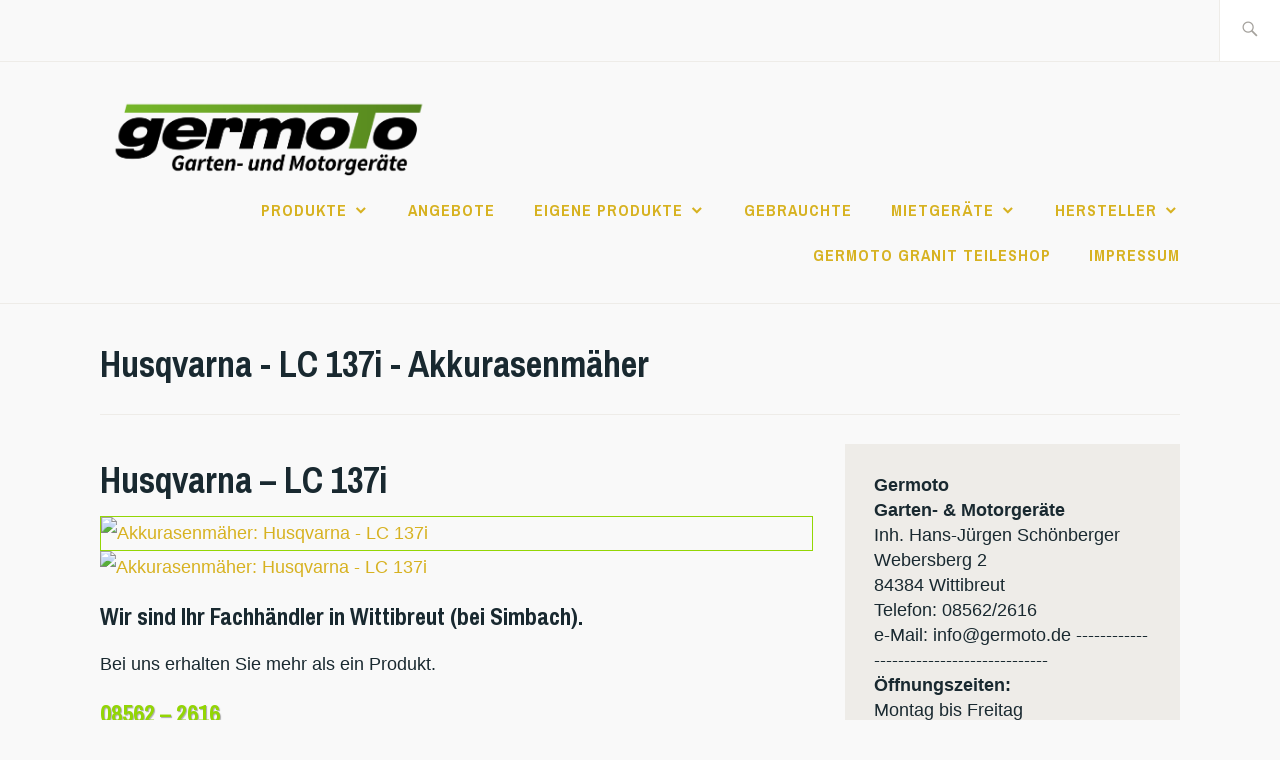

--- FILE ---
content_type: text/html; charset=UTF-8
request_url: https://www.germoto.de/kaufen/husqvarna-lc-137i-z31125/
body_size: 113352
content:
<!DOCTYPE html>
<html lang="de" itemscope itemtype="http://schema.org/WebPage">
<head>
<meta charset="UTF-8">
<meta name="viewport" content="width=device-width, initial-scale=1">
<link rel="profile" href="http://gmpg.org/xfn/11">
<link rel="pingback" href="https://www.germoto.de/xmlrpc.php">

<title>Husqvarna &#8211; LC 137i &#8211; Akkurasenmäher in Wittibreut (bei Simbach) kaufen &#8211; Germoto</title>
<meta name='robots' content='max-image-preview:large' />
<link rel='dns-prefetch' href='//fonts.googleapis.com' />
<link rel='dns-prefetch' href='//s.w.org' />
<link rel="alternate" type="application/rss+xml" title="Germoto &raquo; Feed" href="https://www.germoto.de/feed/" />
<link rel="alternate" type="application/rss+xml" title="Germoto &raquo; Kommentar-Feed" href="https://www.germoto.de/comments/feed/" />
<script type="text/javascript">
window._wpemojiSettings = {"baseUrl":"https:\/\/s.w.org\/images\/core\/emoji\/14.0.0\/72x72\/","ext":".png","svgUrl":"https:\/\/s.w.org\/images\/core\/emoji\/14.0.0\/svg\/","svgExt":".svg","source":{"concatemoji":"https:\/\/www.germoto.de\/wp-includes\/js\/wp-emoji-release.min.js?ver=6.0.11"}};
/*! This file is auto-generated */
!function(e,a,t){var n,r,o,i=a.createElement("canvas"),p=i.getContext&&i.getContext("2d");function s(e,t){var a=String.fromCharCode,e=(p.clearRect(0,0,i.width,i.height),p.fillText(a.apply(this,e),0,0),i.toDataURL());return p.clearRect(0,0,i.width,i.height),p.fillText(a.apply(this,t),0,0),e===i.toDataURL()}function c(e){var t=a.createElement("script");t.src=e,t.defer=t.type="text/javascript",a.getElementsByTagName("head")[0].appendChild(t)}for(o=Array("flag","emoji"),t.supports={everything:!0,everythingExceptFlag:!0},r=0;r<o.length;r++)t.supports[o[r]]=function(e){if(!p||!p.fillText)return!1;switch(p.textBaseline="top",p.font="600 32px Arial",e){case"flag":return s([127987,65039,8205,9895,65039],[127987,65039,8203,9895,65039])?!1:!s([55356,56826,55356,56819],[55356,56826,8203,55356,56819])&&!s([55356,57332,56128,56423,56128,56418,56128,56421,56128,56430,56128,56423,56128,56447],[55356,57332,8203,56128,56423,8203,56128,56418,8203,56128,56421,8203,56128,56430,8203,56128,56423,8203,56128,56447]);case"emoji":return!s([129777,127995,8205,129778,127999],[129777,127995,8203,129778,127999])}return!1}(o[r]),t.supports.everything=t.supports.everything&&t.supports[o[r]],"flag"!==o[r]&&(t.supports.everythingExceptFlag=t.supports.everythingExceptFlag&&t.supports[o[r]]);t.supports.everythingExceptFlag=t.supports.everythingExceptFlag&&!t.supports.flag,t.DOMReady=!1,t.readyCallback=function(){t.DOMReady=!0},t.supports.everything||(n=function(){t.readyCallback()},a.addEventListener?(a.addEventListener("DOMContentLoaded",n,!1),e.addEventListener("load",n,!1)):(e.attachEvent("onload",n),a.attachEvent("onreadystatechange",function(){"complete"===a.readyState&&t.readyCallback()})),(e=t.source||{}).concatemoji?c(e.concatemoji):e.wpemoji&&e.twemoji&&(c(e.twemoji),c(e.wpemoji)))}(window,document,window._wpemojiSettings);
</script>
<style type="text/css">
img.wp-smiley,
img.emoji {
	display: inline !important;
	border: none !important;
	box-shadow: none !important;
	height: 1em !important;
	width: 1em !important;
	margin: 0 0.07em !important;
	vertical-align: -0.1em !important;
	background: none !important;
	padding: 0 !important;
}
</style>
	<link rel='stylesheet' id='wp-block-library-css'  href='https://www.germoto.de/wp-includes/css/dist/block-library/style.min.css?ver=6.0.11' type='text/css' media='all' />
<style id='global-styles-inline-css' type='text/css'>
body{--wp--preset--color--black: #000000;--wp--preset--color--cyan-bluish-gray: #abb8c3;--wp--preset--color--white: #ffffff;--wp--preset--color--pale-pink: #f78da7;--wp--preset--color--vivid-red: #cf2e2e;--wp--preset--color--luminous-vivid-orange: #ff6900;--wp--preset--color--luminous-vivid-amber: #fcb900;--wp--preset--color--light-green-cyan: #7bdcb5;--wp--preset--color--vivid-green-cyan: #00d084;--wp--preset--color--pale-cyan-blue: #8ed1fc;--wp--preset--color--vivid-cyan-blue: #0693e3;--wp--preset--color--vivid-purple: #9b51e0;--wp--preset--gradient--vivid-cyan-blue-to-vivid-purple: linear-gradient(135deg,rgba(6,147,227,1) 0%,rgb(155,81,224) 100%);--wp--preset--gradient--light-green-cyan-to-vivid-green-cyan: linear-gradient(135deg,rgb(122,220,180) 0%,rgb(0,208,130) 100%);--wp--preset--gradient--luminous-vivid-amber-to-luminous-vivid-orange: linear-gradient(135deg,rgba(252,185,0,1) 0%,rgba(255,105,0,1) 100%);--wp--preset--gradient--luminous-vivid-orange-to-vivid-red: linear-gradient(135deg,rgba(255,105,0,1) 0%,rgb(207,46,46) 100%);--wp--preset--gradient--very-light-gray-to-cyan-bluish-gray: linear-gradient(135deg,rgb(238,238,238) 0%,rgb(169,184,195) 100%);--wp--preset--gradient--cool-to-warm-spectrum: linear-gradient(135deg,rgb(74,234,220) 0%,rgb(151,120,209) 20%,rgb(207,42,186) 40%,rgb(238,44,130) 60%,rgb(251,105,98) 80%,rgb(254,248,76) 100%);--wp--preset--gradient--blush-light-purple: linear-gradient(135deg,rgb(255,206,236) 0%,rgb(152,150,240) 100%);--wp--preset--gradient--blush-bordeaux: linear-gradient(135deg,rgb(254,205,165) 0%,rgb(254,45,45) 50%,rgb(107,0,62) 100%);--wp--preset--gradient--luminous-dusk: linear-gradient(135deg,rgb(255,203,112) 0%,rgb(199,81,192) 50%,rgb(65,88,208) 100%);--wp--preset--gradient--pale-ocean: linear-gradient(135deg,rgb(255,245,203) 0%,rgb(182,227,212) 50%,rgb(51,167,181) 100%);--wp--preset--gradient--electric-grass: linear-gradient(135deg,rgb(202,248,128) 0%,rgb(113,206,126) 100%);--wp--preset--gradient--midnight: linear-gradient(135deg,rgb(2,3,129) 0%,rgb(40,116,252) 100%);--wp--preset--duotone--dark-grayscale: url('#wp-duotone-dark-grayscale');--wp--preset--duotone--grayscale: url('#wp-duotone-grayscale');--wp--preset--duotone--purple-yellow: url('#wp-duotone-purple-yellow');--wp--preset--duotone--blue-red: url('#wp-duotone-blue-red');--wp--preset--duotone--midnight: url('#wp-duotone-midnight');--wp--preset--duotone--magenta-yellow: url('#wp-duotone-magenta-yellow');--wp--preset--duotone--purple-green: url('#wp-duotone-purple-green');--wp--preset--duotone--blue-orange: url('#wp-duotone-blue-orange');--wp--preset--font-size--small: 13px;--wp--preset--font-size--medium: 20px;--wp--preset--font-size--large: 36px;--wp--preset--font-size--x-large: 42px;}.has-black-color{color: var(--wp--preset--color--black) !important;}.has-cyan-bluish-gray-color{color: var(--wp--preset--color--cyan-bluish-gray) !important;}.has-white-color{color: var(--wp--preset--color--white) !important;}.has-pale-pink-color{color: var(--wp--preset--color--pale-pink) !important;}.has-vivid-red-color{color: var(--wp--preset--color--vivid-red) !important;}.has-luminous-vivid-orange-color{color: var(--wp--preset--color--luminous-vivid-orange) !important;}.has-luminous-vivid-amber-color{color: var(--wp--preset--color--luminous-vivid-amber) !important;}.has-light-green-cyan-color{color: var(--wp--preset--color--light-green-cyan) !important;}.has-vivid-green-cyan-color{color: var(--wp--preset--color--vivid-green-cyan) !important;}.has-pale-cyan-blue-color{color: var(--wp--preset--color--pale-cyan-blue) !important;}.has-vivid-cyan-blue-color{color: var(--wp--preset--color--vivid-cyan-blue) !important;}.has-vivid-purple-color{color: var(--wp--preset--color--vivid-purple) !important;}.has-black-background-color{background-color: var(--wp--preset--color--black) !important;}.has-cyan-bluish-gray-background-color{background-color: var(--wp--preset--color--cyan-bluish-gray) !important;}.has-white-background-color{background-color: var(--wp--preset--color--white) !important;}.has-pale-pink-background-color{background-color: var(--wp--preset--color--pale-pink) !important;}.has-vivid-red-background-color{background-color: var(--wp--preset--color--vivid-red) !important;}.has-luminous-vivid-orange-background-color{background-color: var(--wp--preset--color--luminous-vivid-orange) !important;}.has-luminous-vivid-amber-background-color{background-color: var(--wp--preset--color--luminous-vivid-amber) !important;}.has-light-green-cyan-background-color{background-color: var(--wp--preset--color--light-green-cyan) !important;}.has-vivid-green-cyan-background-color{background-color: var(--wp--preset--color--vivid-green-cyan) !important;}.has-pale-cyan-blue-background-color{background-color: var(--wp--preset--color--pale-cyan-blue) !important;}.has-vivid-cyan-blue-background-color{background-color: var(--wp--preset--color--vivid-cyan-blue) !important;}.has-vivid-purple-background-color{background-color: var(--wp--preset--color--vivid-purple) !important;}.has-black-border-color{border-color: var(--wp--preset--color--black) !important;}.has-cyan-bluish-gray-border-color{border-color: var(--wp--preset--color--cyan-bluish-gray) !important;}.has-white-border-color{border-color: var(--wp--preset--color--white) !important;}.has-pale-pink-border-color{border-color: var(--wp--preset--color--pale-pink) !important;}.has-vivid-red-border-color{border-color: var(--wp--preset--color--vivid-red) !important;}.has-luminous-vivid-orange-border-color{border-color: var(--wp--preset--color--luminous-vivid-orange) !important;}.has-luminous-vivid-amber-border-color{border-color: var(--wp--preset--color--luminous-vivid-amber) !important;}.has-light-green-cyan-border-color{border-color: var(--wp--preset--color--light-green-cyan) !important;}.has-vivid-green-cyan-border-color{border-color: var(--wp--preset--color--vivid-green-cyan) !important;}.has-pale-cyan-blue-border-color{border-color: var(--wp--preset--color--pale-cyan-blue) !important;}.has-vivid-cyan-blue-border-color{border-color: var(--wp--preset--color--vivid-cyan-blue) !important;}.has-vivid-purple-border-color{border-color: var(--wp--preset--color--vivid-purple) !important;}.has-vivid-cyan-blue-to-vivid-purple-gradient-background{background: var(--wp--preset--gradient--vivid-cyan-blue-to-vivid-purple) !important;}.has-light-green-cyan-to-vivid-green-cyan-gradient-background{background: var(--wp--preset--gradient--light-green-cyan-to-vivid-green-cyan) !important;}.has-luminous-vivid-amber-to-luminous-vivid-orange-gradient-background{background: var(--wp--preset--gradient--luminous-vivid-amber-to-luminous-vivid-orange) !important;}.has-luminous-vivid-orange-to-vivid-red-gradient-background{background: var(--wp--preset--gradient--luminous-vivid-orange-to-vivid-red) !important;}.has-very-light-gray-to-cyan-bluish-gray-gradient-background{background: var(--wp--preset--gradient--very-light-gray-to-cyan-bluish-gray) !important;}.has-cool-to-warm-spectrum-gradient-background{background: var(--wp--preset--gradient--cool-to-warm-spectrum) !important;}.has-blush-light-purple-gradient-background{background: var(--wp--preset--gradient--blush-light-purple) !important;}.has-blush-bordeaux-gradient-background{background: var(--wp--preset--gradient--blush-bordeaux) !important;}.has-luminous-dusk-gradient-background{background: var(--wp--preset--gradient--luminous-dusk) !important;}.has-pale-ocean-gradient-background{background: var(--wp--preset--gradient--pale-ocean) !important;}.has-electric-grass-gradient-background{background: var(--wp--preset--gradient--electric-grass) !important;}.has-midnight-gradient-background{background: var(--wp--preset--gradient--midnight) !important;}.has-small-font-size{font-size: var(--wp--preset--font-size--small) !important;}.has-medium-font-size{font-size: var(--wp--preset--font-size--medium) !important;}.has-large-font-size{font-size: var(--wp--preset--font-size--large) !important;}.has-x-large-font-size{font-size: var(--wp--preset--font-size--x-large) !important;}
</style>
<link rel='stylesheet' id='ixion-style-css'  href='https://www.germoto.de/wp-content/themes/ixion/style.css?ver=6.0.11' type='text/css' media='all' />
<link rel='stylesheet' id='ixion-fonts-archivo-css'  href='//fonts.googleapis.com/css?family=Archivo+Narrow%3A400%2C400i%2C700%2C700i&#038;subset=latin%2Clatin-ext' type='text/css' media='all' />
<link rel='stylesheet' id='ixion-fonts-cooper-css'  href='https://www.germoto.de/wp-content/themes/ixion/assets/fonts/cooperhewitt.css' type='text/css' media='all' />
<link rel='stylesheet' id='genericons-css'  href='https://www.germoto.de/wp-content/themes/ixion/assets/fonts/genericons/genericons/genericons.css?ver=6.0.11' type='text/css' media='all' />
<script type='text/javascript' src='https://www.germoto.de/wp-includes/js/jquery/jquery.min.js?ver=3.6.0' id='jquery-core-js'></script>
<script type='text/javascript' src='https://www.germoto.de/wp-includes/js/jquery/jquery-migrate.min.js?ver=3.3.2' id='jquery-migrate-js'></script>
<link rel="https://api.w.org/" href="https://www.germoto.de/wp-json/" /><link rel="alternate" type="application/json" href="https://www.germoto.de/wp-json/wp/v2/pages/-11234555" /><link rel="EditURI" type="application/rsd+xml" title="RSD" href="https://www.germoto.de/xmlrpc.php?rsd" />
<link rel="wlwmanifest" type="application/wlwmanifest+xml" href="https://www.germoto.de/wp-includes/wlwmanifest.xml" /> 
<meta name="generator" content="WordPress 6.0.11" />
<link rel="canonical" href="https://www.germoto.de/kaufen/husqvarna-lc-137i-z31125/#/" />
<link rel='shortlink' href='https://www.germoto.de/?p=-11234555' />
<link rel="alternate" type="application/json+oembed" href="https://www.germoto.de/wp-json/oembed/1.0/embed?url=https%3A%2F%2Fwww.germoto.de%2Fkaufen%2Fhusqvarna-lc-137i-z31125%2F%23%2F" />
<link rel="alternate" type="text/xml+oembed" href="https://www.germoto.de/wp-json/oembed/1.0/embed?url=https%3A%2F%2Fwww.germoto.de%2Fkaufen%2Fhusqvarna-lc-137i-z31125%2F%23%2F&#038;format=xml" />
<script type="text/javascript">
(function(url){
	if(/(?:Chrome\/26\.0\.1410\.63 Safari\/537\.31|WordfenceTestMonBot)/.test(navigator.userAgent)){ return; }
	var addEvent = function(evt, handler) {
		if (window.addEventListener) {
			document.addEventListener(evt, handler, false);
		} else if (window.attachEvent) {
			document.attachEvent('on' + evt, handler);
		}
	};
	var removeEvent = function(evt, handler) {
		if (window.removeEventListener) {
			document.removeEventListener(evt, handler, false);
		} else if (window.detachEvent) {
			document.detachEvent('on' + evt, handler);
		}
	};
	var evts = 'contextmenu dblclick drag dragend dragenter dragleave dragover dragstart drop keydown keypress keyup mousedown mousemove mouseout mouseover mouseup mousewheel scroll'.split(' ');
	var logHuman = function() {
		if (window.wfLogHumanRan) { return; }
		window.wfLogHumanRan = true;
		var wfscr = document.createElement('script');
		wfscr.type = 'text/javascript';
		wfscr.async = true;
		wfscr.src = url + '&r=' + Math.random();
		(document.getElementsByTagName('head')[0]||document.getElementsByTagName('body')[0]).appendChild(wfscr);
		for (var i = 0; i < evts.length; i++) {
			removeEvent(evts[i], logHuman);
		}
	};
	for (var i = 0; i < evts.length; i++) {
		addEvent(evts[i], logHuman);
	}
})('//www.germoto.de/?wordfence_lh=1&hid=537FB4F7D09B4E8613DF448CE9ACB892');
</script><meta name="generator" content="Powered by Visual Composer - drag and drop page builder for WordPress."/>
<!--[if lte IE 9]><link rel="stylesheet" type="text/css" href="https://www.germoto.de/wp-content/plugins/js_composer/assets/css/vc_lte_ie9.min.css" media="screen"><![endif]-->	<style type="text/css">
			.site-title,
		.site-description {
			position: absolute;
			clip: rect(1px, 1px, 1px, 1px);
		}
		</style>
	<style type="text/css" id="custom-background-css">
body.custom-background { background-color: #f9f9f9; }
</style>
	<link rel="alternate" type="application/rss+xml" title="Neueste Produkte als RSS" href="/kaufen/neueste_produkte_feed.rss/" />
<script type="text/javascript">
		// VOID
	var gartentechnik_com_unterbinde_mehrfache_write_addr = [];
	function gartentechnik_com_write_addr(hinten, vorne, random_key) {
		if(gartentechnik_com_unterbinde_mehrfache_write_addr[random_key]) return;

		gartentechnik_com_unterbinde_mehrfache_write_addr[random_key] = 1;
		document.write(new Array(vorne.split('').reverse().join(''),hinten.split('').reverse().join('')).join("@"));
	}
</script>
<!--
All rights of the producer and of the owner of this work are reserved.
UNAUTHORISED copying, hiring, lending, public performance and
broadcasting of this material is prohibited.

Alle Urheber- und Leistungsschutzrechte vorbehalten. Kein Verleih!
Keine unerlaubte Vervielfaeltigung, Vermietung, Auffuehrung, Sendung!

(C)opyright, 2003-2026

Gartentechnik.communications GmbH
https://www.gartentechnik.com
a441-b15f-e9a3-cf56-6611-90a0
-->

<script type="text/javascript" src="https://www.gartentechnik.com/resources/global/tracking.js"></script>

<script type="text/javascript">
	window.gartentechnik_com_tracking_daten ||= {};
	window.gartentechnik_com_tracking_daten.matomo_site_id = "106";
	if(typeof gartentechnik_com_init_analyse == 'function') {
		gartentechnik_com_init_analyse();
	}
</script>
<meta name="google-site-verification" content="B5dtl1cvs1IaDVUMORuTdKlcfRvvdqUcfPljo5_pn8E" />





    
    
    


<link rel='stylesheet' id='gartentechnik_com_jquery_ui-css'  href='https://www.gartentechnik.com/resources/motorist_plugin/css/jquery-ui.css?v=3_0123_motoristenadmin_api_repariert' type='text/css' media='all' />
<link rel='stylesheet' id='gartentechnik_com_fontawesome-css'  href='https://www.gartentechnik.com/resources/motorist_plugin/css/font-awesome.min.css?v=3_0123_motoristenadmin_api_repariert' type='text/css' media='all' />
<link rel='stylesheet' id='gartentechnik_com_css-css'  href='https://www.gartentechnik.com/resources/motorist_plugin/css/style.css?v=3_0123_motoristenadmin_api_repariert' type='text/css' media='all' />
<link rel='stylesheet' id='gartentechnik_com_bootstrap-css'  href='https://www.gartentechnik.com/resources/motorist_plugin/css/bootstrap/bootstrap-gt.min.css?v=3_0123_motoristenadmin_api_repariert' type='text/css' media='all' />
<link rel='stylesheet' id='gartentechnik_com_modal_nessasary-css'  href='https://www.gartentechnik.com/resources/motorist_plugin/css/modal/remodal-default-theme.css?v=3_0123_motoristenadmin_api_repariert' type='text/css' media='all' />
<link rel='stylesheet' id='gartentechnik_com_modal_theme-css'  href='https://www.gartentechnik.com/resources/motorist_plugin/css/modal/remodal.css?v=3_0123_motoristenadmin_api_repariert' type='text/css' media='all' />
<link rel='stylesheet' id='gartentechnik_com_owl_carousel-css'  href='https://www.gartentechnik.com/resources/motorist_plugin/css/owl-carousel/owl.carousel.min.css?v=3_0123_motoristenadmin_api_repariert' type='text/css' media='all' />
<link rel='stylesheet' id='gartentechnik_com_owl_carousel_theme-css'  href='https://www.gartentechnik.com/resources/motorist_plugin/css/owl-carousel/owl.theme.default.min.css?v=3_0123_motoristenadmin_api_repariert' type='text/css' media='all' />
<link rel="stylesheet" id="gartentechnik_com_gemeinsame_produktboxen-css"  href="https://www.gartentechnik.com/resources/global/css/layout-gtc-produktboxen.css?v=3_0123_motoristenadmin_api_repariert" type="text/css" media="all" />


<style type="text/css">
	.gartentechnik_com_experiment_suche {
		color: #93d604;
	}
	.gartentechnik_com h2 a, .gartentechnik_com h3 a, .widget_gartentechnik-com-produkt h2 a,
	.gartentechnik_com h2 a strong, .gartentechnik_com h3 a strong, .widget_gartentechnik-com-produkt h2 a strong,
	.widget_gartentechnik-com-produkt .produkt h3 {
		color: #93d604 !important;
	}
	.gartentechnik_com #zoom-primary,
	.gartentechnik_com .kontakt,
	.gartentechnik_com .gartentechnik_com_innere_suche,
	.gartentechnik_com .owl-stage a.thumbnail:hover,
	.gartentechnik_com .owl-stage a.thumbnail.active,
	.gartentechnik_com .shop-item-wrapper .produkt,
	.widget_gartentechnik-com-produkt .produkt {
		border: 1px solid #93d604;
	}
	.gartentechnik_com .shop-item-wrapper.hervorgehobenes-produkt .produkt,
	.gartentechnik_com .shop-item-wrapper:hover .produkt,
	.gartentechnik_com .shop-item-wrapper .shop-item .shop-item-price .mietpreis .data-wrapper-hidden {
		border: 2px solid #93d604;
	}
	.gartentechnik_com .shop-item-wrapper .shop-item .shop-item-price .mietpreis .data-wrapper-hidden {
		border-top: none;
	}
	.gartentechnik_com .btn,
	.gartentechnik_com_experiment_suche.aktiv,
	.gartentechnik_com_experiment_suche.inaktiv:hover,
	.gartentechnik_com .shop-item-wrapper.hervorgehobenes-produkt .produkt .ribbon .ribbon-inner {
		background-color: #93d604;
	}
	#searchsubmit,
	.gartentechnik_com .gartentechnik_com_form_submit,
	aside .gartentechnik_com_form_submit {
		background-color: #93d604 !important;
		border: 1px solid #93d604 !important;
	}
	.gartentechnik_com .kontakt {
		background-color: rgba(147,214,4, 0.15);
	}
	.gartentechnik_com h2 a, .gartentechnik_com h3 a, .widget_gartentechnik-com-produkt h2 a,
	.gartentechnik_com h2 a strong, .gartentechnik_com h3 a strong, .widget_gartentechnik-com-produkt h2 a strong
	.widget_gartentechnik-com-produkt .shop-item-wrapper .ribbon .ribbon-inner,
	.gartentechnik_com .shop-item-wrapper.hervorgehobenes-produkt .produkt .ribbon .ribbon-inner {
		text-shadow: 1px 1px 1px #AAAAAA;;
	}
	.widget_gartentechnik-com-kontaktformular .gartentechnik_com_form_submit,
	.widget_gartentechnik-com-kontaktformular .gartentechnik_com_form_submit:hover,
	.widget_gartentechnik-com-newsletter-abonnieren .gartentechnik_com_form_submit,
	.widget_gartentechnik-com-newsletter-abonnieren .gartentechnik_com_form_submit:hover,
	.gartentechnik_com .btn,
	.gartentechnik_com .btn:hover {
		color: #FAFAFA !important;
	}
	.widget_gartentechnik-com-kontaktformular .gartentechnik_com_form_submit:hover,
	.widget_gartentechnik-com-newsletter-abonnieren .gartentechnik_com_form_submit:hover,
	.gartentechnik_com .btn:hover {
		opacity: 0.9;
	}
	.widget_gartentechnik-com-kontaktformular .gartentechnik_com_form_submit,
	.widget_gartentechnik-com-newsletter-abonnieren .gartentechnik_com_form_submit,
	.gartentechnik_com .btn span {
		text-shadow: 1px 1px 1px #999999;;
	}
	@media print {
		.gartentechnik_com a {
			color: #93d604;
		}
	}
	.gartentechnik_com_layout_hauptfarbe_text_farbe {
		color: #93d604;
	}
	.gartentechnik_com_layout_hauptfarbe_rahmen_farbe {
		border-color: #93d604;
	}
	.gartentechnik_com_layout_hauptfarbe_hintergrund_farbe {
		background-color: #93d604;
	}
	.gartentechnik_paypal_meldung .ui-widget-header {
        background: #93d604;;
    }
    .gartentechnik-com-zeige-in-druckansicht aside#secondary {
  display: none;
}

.gartentechnik-com-zeige-in-druckansicht #main {
  margin-right: 0;
}
</style>

	
	

	<meta property="og:title" content="Husqvarna - LC 137i"/>
	<meta property="og:type" content="product"/>
	<meta property="og:image" content="https://medien.gartentechnik.com/fotos/Husqvarna-LC_137i/big-23/Husqvarna-LC_137i--31125_image-0.png?c=45f8def518315f8a0b63d40c93b441b8"/>
	<meta property="og:url" content="https://www.germoto.de/kaufen/husqvarna-lc-137i-z31125"/>
	<meta property="og:description"
		  content="LC 137i ist ein intuitiver und benutzerfreundlicher Rasenmäher, der sich perfekt für kleine Rasenflächen oder auch für komplexe Bereiche eignet."/>
	<meta property="og:site_name" content="Germoto Garten- & Motorgeräte"/>
	<meta property="product:price:amount"
		  content="329.00"/>
	<meta property="product:price:currency" content="EUR"/>

	<link rel="amphtml" href="https://www.germoto.de/kaufen/amp/husqvarna-lc-137i-z31125/">
		<style type="text/css" id="wp-custom-css">
			.header-overlay:before {background: none}
.button {background: #709235;}		</style>
		<noscript><style type="text/css"> .wpb_animate_when_almost_visible { opacity: 1; }</style></noscript></head>

<body class="attachment page-template-default single single-page postid--11234555 attachmentid--11234555 attachment- custom-background wp-custom-logo singular has-cta-button has-description header-text-hidden wpb-js-composer js-comp-ver-5.1.1 vc_responsive gartentechnik_com_body">
<div id="page" class="site">
	<a class="skip-link screen-reader-text" href="#content">Zum Inhalt springen</a>

	<header id="masthead" class="site-header" role="banner">

		<div class="utility-container">
						
<form role="search" method="get" class="search-form" action="https://www.germoto.de/">
	<label>
		<span class="screen-reader-text">Suche nach:</span>
		<input type="search" class="search-field"
		placeholder="Search &hellip;"
		value="" name="s"
		title="Suche nach:" />
		<span class="search-form-icon"></span>
	</label>
	<input type="submit" class="search-submit"
		value="Suche" />
</form>
		</div>

		<div class="branding-container">
					<div class="site-branding">
			<a href="https://www.germoto.de/" class="custom-logo-link" rel="home"><img width="2943" height="867" src="https://www.germoto.de/wp-content/uploads/2017/05/germoto_final-01.png" class="custom-logo" alt="Germoto" srcset="https://www.germoto.de/wp-content/uploads/2017/05/germoto_final-01.png 2943w, https://www.germoto.de/wp-content/uploads/2017/05/germoto_final-01-300x88.png 300w, https://www.germoto.de/wp-content/uploads/2017/05/germoto_final-01-768x226.png 768w, https://www.germoto.de/wp-content/uploads/2017/05/germoto_final-01-1024x302.png 1024w, https://www.germoto.de/wp-content/uploads/2017/05/germoto_final-01-1080x318.png 1080w" sizes="(max-width: 2943px) 100vw, 2943px" /></a>
								<p class="site-title"><a href="https://www.germoto.de/" rel="home">Germoto</a></p>
					</div><!-- .site-branding -->
			<nav id="site-navigation" class="main-navigation" role="navigation">
	<button class="menu-toggle" aria-controls="top-menu" aria-expanded="false">Menü</button>
	<div class="menu-artikel-und-produkte-container"><ul id="top-menu" class="menu"><li id="menu-item-152" class="menu-item menu-item-type-post_type menu-item-object-gartentechnik_com_me menu-item-has-children menu-item-152"><a href="/kaufen/">Produkte</a>
<ul class="sub-menu">
	<li id="menu-item-gartentechnik_com-152.2" class="menu-item menu-item-type-post_type menu-item-object-page menu-item-gartentechnik_com-152.2"><a href="/kaufen/akku_geraete/">Akkugeräte</a></li>
	<li id="menu-item-gartentechnik_com-152.12" class="menu-item menu-item-type-post_type menu-item-object-page menu-item-gartentechnik_com-152.12"><a href="/kaufen/baumaschinen/">Baumaschinen</a></li>
	<li id="menu-item-gartentechnik_com-152.16" class="menu-item menu-item-type-post_type menu-item-object-page menu-item-gartentechnik_com-152.16"><a href="/kaufen/forsttechnik/">Forsttechnik</a></li>
	<li id="menu-item-gartentechnik_com-152.26" class="menu-item menu-item-type-post_type menu-item-object-page menu-item-gartentechnik_com-152.26"><a href="/kaufen/gartentechnik/">Gartentechnik</a></li>
	<li id="menu-item-gartentechnik_com-152.90" class="menu-item menu-item-type-post_type menu-item-object-page menu-item-gartentechnik_com-152.90"><a href="/kaufen/handgartengeraete/">Handgartengeräte</a></li>
	<li id="menu-item-gartentechnik_com-152.94" class="menu-item menu-item-type-post_type menu-item-object-page menu-item-gartentechnik_com-152.94"><a href="/kaufen/reinigungstechnik/">Reinigungstechnik</a></li>
</ul>
</li>
<li id="menu-item-162" class="menu-item menu-item-type-post_type menu-item-object-gartentechnik_com_me menu-item-162"><a href="/kaufen/zeige-nur_angebote/">Angebote</a></li>
<li id="menu-item-172" class="menu-item menu-item-type-post_type menu-item-object-gartentechnik_com_me menu-item-has-children menu-item-172"><a href="/kaufen/">Eigene Produkte</a>
<ul class="sub-menu">
	<li id="menu-item-gartentechnik_com-172.2" class="menu-item menu-item-type-post_type menu-item-object-page menu-item-gartentechnik_com-172.2"><a href="/kaufen/akku_geraete/">Akkugeräte</a></li>
	<li id="menu-item-gartentechnik_com-172.12" class="menu-item menu-item-type-post_type menu-item-object-page menu-item-gartentechnik_com-172.12"><a href="/kaufen/baumaschinen/">Baumaschinen</a></li>
	<li id="menu-item-gartentechnik_com-172.16" class="menu-item menu-item-type-post_type menu-item-object-page menu-item-gartentechnik_com-172.16"><a href="/kaufen/forsttechnik/">Forsttechnik</a></li>
	<li id="menu-item-gartentechnik_com-172.26" class="menu-item menu-item-type-post_type menu-item-object-page menu-item-gartentechnik_com-172.26"><a href="/kaufen/gartentechnik/">Gartentechnik</a></li>
	<li id="menu-item-gartentechnik_com-172.90" class="menu-item menu-item-type-post_type menu-item-object-page menu-item-gartentechnik_com-172.90"><a href="/kaufen/handgartengeraete/">Handgartengeräte</a></li>
	<li id="menu-item-gartentechnik_com-172.94" class="menu-item menu-item-type-post_type menu-item-object-page menu-item-gartentechnik_com-172.94"><a href="/kaufen/reinigungstechnik/">Reinigungstechnik</a></li>
</ul>
</li>
<li id="menu-item-160" class="menu-item menu-item-type-post_type menu-item-object-gartentechnik_com_me menu-item-160"><a href="/kaufen/zustand-gebrauchte/">Gebrauchte</a></li>
<li id="menu-item-171" class="menu-item menu-item-type-post_type menu-item-object-gartentechnik_com_me menu-item-has-children menu-item-171"><a href="/kaufen/zustand-mietgeraete/">Mietgeräte</a>
<ul class="sub-menu">
	<li id="menu-item-gartentechnik_com-171.26" class="menu-item menu-item-type-post_type menu-item-object-page menu-item-gartentechnik_com-171.26"><a href="/kaufen/gartentechnik/zustand-mietgeraete/">Gartentechnik</a></li>
</ul>
</li>
<li id="menu-item-157" class="menu-item menu-item-type-custom menu-item-object-custom menu-item-has-children menu-item-157"><a href="#Hersteller">Hersteller</a>
<ul class="sub-menu">
	<li id="menu-item-118" class="menu-item menu-item-type-custom menu-item-object-custom menu-item-118"><a href="/kaufen/marke-husqvarna/">Husqvarna</a></li>
	<li id="menu-item-91" class="menu-item menu-item-type-custom menu-item-object-custom menu-item-91"><a href="/kaufen/marke-dolmar/">Dolmar</a></li>
	<li id="menu-item-94" class="menu-item menu-item-type-custom menu-item-object-custom menu-item-94"><a href="http://www.oregonproducts.de/de/produkte/home.html">Oregon / Forstartikel</a></li>
</ul>
</li>
<li id="menu-item-97" class="menu-item menu-item-type-custom menu-item-object-custom menu-item-97"><a href="http://partnershop.granit-parts.com/dealer/TVRreU13PT1NekV6TlRJeA==">germoto Granit Teileshop</a></li>
<li id="menu-item-101" class="menu-item menu-item-type-post_type menu-item-object-page menu-item-101"><a href="https://www.germoto.de/impressum/">Impressum</a></li>
</ul></div></nav>
		</div>

	</header>

	
	<div id="content" class="site-content">
<h1 class="entry-title">Husqvarna - LC 137i - Akkurasenmäher</h1>
	<div id="primary" class="content-area">
		<main id="main" class="site-main" role="main">

		
<article id="post--11234555" class="post--11234555 page type-page status-publish hentry no-featured-image">
	<div class="entry-body">
		<header class="entry-header">
					</header>
		<div class="entry-content">
			


<div id="gartentechnik_com"
	 class="gartentechnik_com gartentechnik_com_hauptcontainer ">
	
	<div class="ueberschrift-druckansicht"><h1>Husqvarna &#8211; LC 137i</h1></div>
	<div class="row produkt-rahmen">
		<!-- Linke Spalte -->
		<div class="gt-col">
			<div class="zoom-wrapper">
				<figure id="zoom-primary" class="zoom" data-mode="mouseover">
					<a class="lightbox" data-rel="lightbox" href="https://medien.gartentechnik.com/fotos/Husqvarna-LC_137i/big-23/Husqvarna-LC_137i--31125_image-0.png?c=45f8def518315f8a0b63d40c93b441b8"
					   data-plugin-options='{"type":"image"}'>
						<img
							class="img-responsive"
							src="https://medien.gartentechnik.com/fotos/Husqvarna-LC_137i/big-23/Husqvarna-LC_137i--31125_image-0.png?c=45f8def518315f8a0b63d40c93b441b8"
							alt="
                    
                    Akkurasenmäher:
                    Husqvarna - LC 137i
                  "
							title="
                    Akkurasenmäher:
                    Husqvarna - LC 137i"
						/>
					</a>
				</figure>
			</div>
			<!-- Thumbnails -->
			
			<div data-for="zoom-primary" class="zoom-more owl-carousel featured"
				 data-plugin-options='{"singleItem": false, "autoPlay": false, "navigation": true, "pagination": false}'>
				<a class="thumbnail active" href="https://medien.gartentechnik.com/fotos/Husqvarna-LC_137i/big-23/Husqvarna-LC_137i--31125_image-0.png?c=45f8def518315f8a0b63d40c93b441b8">
					<img src="https://medien.gartentechnik.com/fotos/Husqvarna-LC_137i/big-23/Husqvarna-LC_137i--31125_image-0.png?c=45f8def518315f8a0b63d40c93b441b8" height="100" alt="
                    Akkurasenmäher:
                    Husqvarna - LC 137i" title="
                    Akkurasenmäher:
                    Husqvarna - LC 137i"/>
				</a>
				
				<a class="thumbnail detailbilder" href="https://medien.gartentechnik.com/fotos/Husqvarna-LC_137i/big-23/Husqvarna-LC_137i--31125_image-1.jpg?c=15e2d44b30c8a2bef85d6c7999e4982e">
					<img src="https://medien.gartentechnik.com/fotos/Husqvarna-LC_137i/big-23/Husqvarna-LC_137i--31125_image-1.jpg?c=15e2d44b30c8a2bef85d6c7999e4982e" height="100" alt=""
						 title=""/>
				</a>
				
				<a class="thumbnail detailbilder" href="https://medien.gartentechnik.com/fotos/Husqvarna-LC_137i/big-23/Husqvarna-LC_137i--31125_image-2.jpg?c=5d77abaf8d6e40ac35add567be928322">
					<img src="https://medien.gartentechnik.com/fotos/Husqvarna-LC_137i/big-23/Husqvarna-LC_137i--31125_image-2.jpg?c=5d77abaf8d6e40ac35add567be928322" height="100" alt=""
						 title=""/>
				</a>
				
				<a class="thumbnail detailbilder" href="https://medien.gartentechnik.com/fotos/Husqvarna-LC_137i/big-23/Husqvarna-LC_137i--31125_image-3.jpg?c=c4f4bb536aa018915f8d84046e63ada4">
					<img src="https://medien.gartentechnik.com/fotos/Husqvarna-LC_137i/big-23/Husqvarna-LC_137i--31125_image-3.jpg?c=c4f4bb536aa018915f8d84046e63ada4" height="100" alt=""
						 title=""/>
				</a>
				
			</div>
			
			<!-- /Thumbnails -->
			
	<div class="fachhaendler-hinweis-rahmen">
		<h3 class="fachhaendler-hinweis">
			Wir sind Ihr Fachh&auml;ndler in Wittibreut (bei Simbach).
		</h3>
		<div class="fachhaendler-beratungstext">
			Bei uns erhalten Sie mehr als ein Produkt.
		</div>
		<h3 class="motorist-telefon">
			<a
				href="tel:085622616"
				onclick="gartentechnik_com_trigger_track_ga_event(this, 'Klick', 'Klick', 'Telefon', 'Produktdetailseite');return false;"
				target="_blank"
			><span class="glyphicon glyphicon-earphone"></span>08562 &#8211; 2616</a>
		</h3>
	</div>


		</div>
		<!-- Mittlere Spalte -->

		<div class="gt-col">

			
				<div class="produkt-preis" id="detailseite-produkt-preis">
							<script type="application/ld+json">
			{
				 "@context": "http://schema.org/",
				 "@type": "Product",
				 "name": "Husqvarna - LC 137i",
				 "image": "https://www.germoto.de/fotos/Husqvarna-LC_137i/normal-23/Husqvarna-LC_137i--31125_image-0.png?c=45f8def518315f8a0b63d40c93b441b8",
				 "description": "LC 137i ist ein intuitiver und benutzerfreundlicher Rasenmäher, der sich perfekt für kleine Rasenflächen oder auch für komplexe Bereiche eignet. Dieser kleine und leichte Rasenmäher erlaubt es den Rasen schnell und leise mit einer Akkuladung zu mähen. Durch die kompakte Bauweise und dem ergonomisch geformten Holm ist er auch auf kleinen Flächen leicht zu manövrieren. Mit der leicht faltbaren Griffstange lässt sich der Rasenmäher zusammenklappen und erleichtert die Lagerung und den Transport. Kompatibel mit dem Husqvarna 36V Batteriesystem.",
				 "brand": {
					  "@type": "Thing",
					  "name": "Husqvarna"
				 },
				 "offers": {
					  "@type": "Offer",
					  "priceCurrency": "EUR",
					  "price": "329.00",
					  "itemCondition": "http://schema.org/NewCondition",
					  "url": "https://www.germoto.de/kaufen/husqvarna-lc-137i-z31125",
					  "seller": {
						 "@type": "Organization",
						 "name": "Germoto Garten- & Motorgeräte in 84384 Wittibreut (bei Simbach)"
					  },"acceptedPaymentMethod": [{"@type": "PaymentMethod","additionalType": "http://purl.org/goodrelations/v1#Cash","name": "Bar"},{"@type": "PaymentMethod","additionalType": "http://purl.org/goodrelations/v1#ByInvoice","name": "Auf Rechnung"},{"@type": "PaymentMethod","additionalType": "http://purl.org/goodrelations/v1#ByBankTransferInAdvance","name": "Überweisung"}]
				 }
			}
		</script>
<div class="preis"><div class="aktuell "><div class="wert"> <h2><a href="#produktanfrage"><strong>329,- €</strong></a></h2></div></div><div class="zusaetzlicher_hinweis"><span><span class="wert"> auf Anfrage</span></span> &nbsp; </div><div class="zuzueglich">(inkl. USt)</div></div>

				</div>
			

			


			
				
			

			
			
			
			<div class="produkt-kurzbeschreibung-text">
				<span>LC 137i ist ein intuitiver und benutzerfreundlicher Rasenmäher, der sich perfekt für kleine Rasenflächen oder auch für komplexe Bereiche eignet.</span>
				<div class="mehr-anzeigen-wrapper"><a class="mehr-anzeigen" title="Mehr anzeigen" href="#">+</a></div>
				<div class="schliessen-wrapper"><a class="schliessen" title="Schließen" href="#">&#8211;</a></div>
				<div class="rahmen-unten"></div>
			</div>
			
			
			<div class="produkt-wichtige-technische-daten">
				<span>
					<ul class="wichtige-technische-daten">
						
							
								
								
									
								
								
									<li>Schnittbreite: 37 cm</li>
								
							
								
								
									
								
								
							
								
								
									
								
								
							
						
							
								
								
									
								
								
							
								
								
									
								
								
							
								
								
									
								
								
							
								
								
									
								
								
							
						
							
								
								
									
								
								
									<li>Motor-Typ: Elektromotor </li>
								
							
								
								
									
								
								
									<li>Nennleistung: 0,5 kW</li>
								
							
								
								
									
								
								
							
								
								
									
								
								
							
						
							
								
								
									
								
								
							
								
								
									
								
								
									<li>bei Drehzahl: 3200 U/Min</li>
								
							
						
							
								
								
									
								
								
							
						
							
								
								
									
								
								
							
						
					</ul>
				</span>
				<div class="mehr-anzeigen-wrapper"><a class="mehr-anzeigen" title="Mehr anzeigen" href="#">+</a></div>
				<div class="schliessen-wrapper"><a class="schliessen" title="Schließen" href="#">&#8211;</a></div>
				<div class="rahmen-unten"></div>
			</div>

			<a class="verweis-technische-daten" href="#technische-daten"><span class="glyphicon glyphicon-menu-right"></span>Technische
				Daten</a>
			
			
	<div class="fachhaendler-hinweis-rahmen">
		<h3 class="fachhaendler-hinweis">
			Wir sind Ihr Fachh&auml;ndler in Wittibreut (bei Simbach).
		</h3>
		<div class="fachhaendler-beratungstext">
			Bei uns erhalten Sie mehr als ein Produkt.
		</div>
		<h3 class="motorist-telefon">
			<a
				href="tel:085622616"
				onclick="gartentechnik_com_trigger_track_ga_event(this, 'Klick', 'Klick', 'Telefon', 'Produktdetailseite');return false;"
				target="_blank"
			><span class="glyphicon glyphicon-earphone"></span>08562 &#8211; 2616</a>
		</h3>
	</div>


			
				<a name="produktanfrage"></a>
				






	
	
	<style>
		.gartentechnik_com_produktdetail_anfrage,
		.gartentechnik_com_produktdetail_reservierung {
			display: none;
		}
	</style>
	<div class="reservieren" onclick="jQuery(this).hide()">
		<button class="btn btn-lg btn-block"
			onclick="jQuery(this).parents(':eq(1)').find('.kontakt:eq(1)').show(); gartentechnik_com_analyse_event('ProduktanfrageAuswahl', 'Klick', 'Anfragen', '329.00')"
			value="Anfragen"><strong>Anfragen</strong></button>
		<button class="kontakt btn btn-lg btn-block"
			onclick="jQuery(this).parents(':eq(1)').find('.kontakt:eq(2)').show(); gartentechnik_com_analyse_event('ProduktanfrageAuswahl', 'Klick', 'Reservieren', '329.00')"
			value="Reservieren">Reservieren</button>
	</div>



	<div class="kontakt clearfix gartentechnik_com_produktdetail_anfrage">
		<form class="gartentechnik_com_anfrageformular" onsubmit="gartentechnik_com_sendeAnfrage(this, '1', '329.00');return false;">
			<div class="gartentechnik_com_success">
				Ihre Anfrage wurde erfolgreich versendet!
				<a href="#"
					onclick="gartentechnik_com_resetAnfrage(jQuery(this).closest('form').attr('id'));return false;">schließen</a>
			</div>
			
			
			
			<div class="row gartentechnik_com_form_field_textarea" >
				<div class="col-md-12 col-sm-12">
					<textarea
						placeholder="Ich habe eine Frage zu Husqvarna - LC 137i"
						name="nachricht"></textarea>
				</div>
			</div>
			
			
			
			
			<div class="row gartentechnik_com_form_field_text">
				
				<div class="col-md-6 col-sm-6">
					<input placeholder="Ihre E-Mail-Adresse" name="anfragende_mail_adresse" type="text" />
				</div>
				
			
			
			
			
			
				<div class="col-md-6 col-sm-6">
					<input placeholder="Ihre Telefonnummer" name="anfragende_telefonnummer" type="text" />
				</div>
				
			</div>
			
			
			
			
			
			<div class="row gartentechnik_com_form_field_text" style="display:none" >
				<div class="col-md-12 col-sm-12">
					<textarea
						placeholder="Ich habe eine Frage zu Husqvarna - LC 137i"
						name="zusatzinfo"></textarea>
				</div>
			</div>
			
			
			
			<div class="row gartentechnik_com_form_field_checkbox">
				<div class="col-md-12 col-sm-12">
					<table>
						<tbody>
							<tr>
								<td class="gartentechnik_com_field">
									<input type="checkbox" id="anfrage_A_kenntnisname_datenschutzerklaerung" name="kenntnisname_datenschutzerklaerung"
										value="1" />
								</td>
								<td class="gartentechnik_com_value">
									<label for="anfrage_A_kenntnisname_datenschutzerklaerung">Ich willige ein, dass meine im Formular eingegebenen Daten zur Bearbeitung als E-Mail an uns geschickt und gespeichert werden. &#8211; Weitere Informationen finden Sie in unserer <a href="https://www.germoto.de/impressum/datenschutzerklaerung/" target="_blank">Datenschutzerklärung</a>.</label>
								</td>
							</tr>
						</tbody>
					</table>
				</div>
			</div>
			
			
			<div class="row">
				<div class="col-md-12 col-sm-12">
					<input name="produktbezug.produkt_ID" value="zentral-31125" type="hidden">
					<div class="gtc-button">
						<button class="gartentechnik_com_form_submit btn btn-hvr hvr-icon-forward" type="submit"
							value="Abschicken">
							<span>Anfrage abschicken</span>
						</button>
					</div>
				</div>
			</div>
		</form>
	</div>



	<div class="kontakt clearfix gartentechnik_com_produktdetail_reservierung">
		<form class="gartentechnik_com_anfrageformular" onsubmit="gartentechnik_com_sendeAnfrage(this, '1', '329.00');return false;">
			<div class="gartentechnik_com_success">
				Ihre Reservierung wurde erfolgreich versendet!
				<a href="#"
					onclick="gartentechnik_com_resetAnfrage(jQuery(this).closest('form').attr('id'));return false;">schließen</a>
			</div>
			<p>Ich möchte den Husqvarna &#8211; LC 137i reservieren</p>
			<div class="row gartentechnik_com_form_field_text">
				<div class="col-md-12 col-sm-12">
					<input placeholder="Ihr Vorname und Name" name="anfragende_person" type="text">
				</div>
			</div>
			<div class="row gartentechnik_com_form_field_text">
				<div class="col-md-12 col-sm-12">
					<input placeholder="Ihre Straße und Hausnummer" name="anfragende_adresse" type="text">
				</div>
			</div>
			<div class="row gartentechnik_com_form_field_text">
				<div class="col-md-6 col-sm-6">
					<input placeholder="Ihre PLZ" name="anfragende_plz" type="text">
				</div>
				<div class="col-md-6 col-sm-6">
					<input placeholder="Ihr Ort" name="anfragende_ort" type="text">
				</div>
			</div>
			<div class="row gartentechnik_com_form_field_text">
				<div class="col-md-6 col-sm-6">
					<input placeholder="Ihre E-Mail-Adresse" name="anfragende_mail_adresse" type="text">
				</div>
				<div class="col-md-6 col-sm-6">
					<input placeholder="Ihre Telefonnummer" name="anfragende_telefonnummer" type="text">
				</div>
			</div>
			<div class="row gartentechnik_com_form_field_text" style="display:none" >
				<div class="col-md-6 col-sm-6">
					<textarea
						placeholder="Weitere Fragen"
						name="zusatzinfo"></textarea>
				</div>
			</div>
			
			
			
			
			
			
			
			
			
			
			<div class="row gartentechnik_com_form_field_checkbox">
				<div class="col-md-12 col-sm-12">
					<table>
						<tbody>
							<tr>
								<td class="gartentechnik_com_field">
									<input type="checkbox" id="anfrage_A_kenntnisname_datenschutzerklaerung" name="kenntnisname_datenschutzerklaerung"
										value="1" />
								</td>
								<td class="gartentechnik_com_value">
									<label for="anfrage_A_kenntnisname_datenschutzerklaerung">Ich willige ein, dass meine im Formular eingegebenen Daten zur Bearbeitung als E-Mail an uns geschickt und gespeichert werden. &#8211; Weitere Informationen finden Sie in unserer <a href="https://www.germoto.de/impressum/datenschutzerklaerung/" target="_blank">Datenschutzerklärung</a>.</label>
								</td>
							</tr>
						</tbody>
					</table>
				</div>
			</div>
			
			
			<div class="row">
				<div class="col-md-12 col-sm-12">
					<input name="produktbezug.produkt_ID" value="zentral-31125" type="hidden">
					<div class="gtc-button">
						<button class="gartentechnik_com_form_submit btn btn-hvr hvr-icon-forward" type="submit"
							value="Abschicken">
							<span>Reservierung abschicken</span>
						</button>
					</div>
				</div>
			</div>
		</form>
	</div>


			
		</div>
		<!-- Rechte Spalte -->
		<div class="gt-col">
			
	<div class="fachhaendler-hinweis-rahmen">
		<div class="fachhaendler-hinweis">
			Wir sind Ihr Fachh&auml;ndler in Wittibreut (bei Simbach).
		</div>
		<div class="fachhaendler-beratungstext">
			Bei uns erhalten Sie mehr als ein Produkt.
		</div>
		<h3 class="motorist-telefon">
			<a
				href="tel:085622616"
				onclick="gartentechnik_com_trigger_track_ga_event(this, 'Klick', 'Klick', 'Telefon', 'Produktdetailseite');return false;"
				target="_blank"
			><span class="glyphicon glyphicon-earphone"></span>08562 &#8211; 2616</a>
		</h3>
	</div>


		</div>
	</div>
	<div class="row brotkrumenpfad clearfix">
		<div class="col-md-12 col-sm-12">
			<ul>
				
				<li><a href="/kaufen/">Shop</a><span
					class="glyphicon glyphicon-menu-right"></span></li>
				
				<li><a href="/kaufen/gartentechnik/">Gartentechnik</a><span
					class="glyphicon glyphicon-menu-right"></span></li>
				
				<li><a href="/kaufen/rasenmaeher/">Rasenmäher</a><span
					class="glyphicon glyphicon-menu-right"></span></li>
				
				<li><a href="/kaufen/akkurasenmaeher/">Akkurasenmäher</a><span
					class="glyphicon glyphicon-menu-right"></span></li>
				
				<li>LC 137i</li>
			</ul>
			<script type="application/ld+json">
            {
              "@context": "http://schema.org",
              "@type": "BreadcrumbList",
              "itemListElement": [
                {
                  "@type": "ListItem",
                  "position": 1,
                  "item": {
                    "@id": "https://www.germoto.de",
                    "name": "Germoto Garten- & Motorgeräte"
                  }
                }
                ,{
                  "@type": "ListItem",
                  "position": 2,
                  "item": {
                    "@id": "https://www.germoto.de/kaufen/",
                    "name": "Shop"
                  }
                }
                ,{
                  "@type": "ListItem",
                  "position": 3,
                  "item": {
                    "@id": "https://www.germoto.de/kaufen/gartentechnik/",
                    "name": "Gartentechnik"
                  }
                }
                ,{
                  "@type": "ListItem",
                  "position": 4,
                  "item": {
                    "@id": "https://www.germoto.de/kaufen/rasenmaeher/",
                    "name": "Rasenmäher"
                  }
                }
                ,{
                  "@type": "ListItem",
                  "position": 5,
                  "item": {
                    "@id": "https://www.germoto.de/kaufen/akkurasenmaeher/",
                    "name": "Akkurasenmäher"
                  }
                }
              ]
            }

			</script>
		</div>
	</div>
	<div class="row produkt-daten">
		<div class="col-md-12 col-sm-12">
			
			
				<h2 class="produkt-beschreibung-ueberschrift">Husqvarna &#8211; LC 137i</h2>
				<div class="box rahmen produkt-beschreibung clearfix">
					<div class="row">
						
							
								<div class="col-md-6 col-sm-6 col-xs-12">
									<p>Dieser kleine und leichte Rasenmäher erlaubt es den Rasen schnell und leise mit einer Akkuladung zu mähen. Durch die kompakte Bauweise und dem ergonomisch geformten Holm ist er auch auf kleinen Flächen leicht zu manövrieren. Mit der leicht faltbaren Griffstange lässt sich der Rasenmäher zusammenklappen und erleichtert die Lagerung und den Transport. Kompatibel mit dem Husqvarna 36V Batteriesystem. </p><p><br></p>
								</div>
								<div class="col-md-6 col-sm-6 col-xs-12">
									
										<h3>Ihre Vorteile auf einen Blick</h3>
										<ul>
											
											<li>Ergonomischer Griff Ergonomischer Winkel des Lenkergriffs in Kombination mit leicht zu erreichenden Bügelarmen erleichtert die Bedienung.</li>
											
											<li>Lifting handle front and rear Easy grip in front and rear for lifting into storage, the car or carrying up stairs.</li>
											
											<li>Zentrale Schnitthöhenverstellung Schnelle und einfache Einstellung der Schnitthöhe. Mit nur einem Hebel kann die gewünschte Höhe eingestellt werden.</li>
											
											<li>Zusammenklappbarer Holm For simplified storage and transportation.</li>
											
											<li>Motortyp : BLDC (bürstenlos)</li>
											
											<li>Akkutyp : 36 V Li-Ionen</li>
											
											<li>Garantierter Schallleistungspegel:  L WA dB(A) 88</li>
											
											<li>Vibrationen Handgriff (m/s²):  1,9 </li>
											
											<li>Empfohlene Akkus BLi20/B140, BLi200</li>
											
											<li>Schnittbreite (cm):  37</li>
											
											<li>Material Gehäuse:  Kunststoff</li>
											
											<li>Grasfänger (Liter):  40 </li>
											
										</ul>
									
									
								</div>
							
						
					</div>
				</div>
			

			
			<h2><a name="technische-daten"></a>Technische Daten</h2>
			<div class="box rahmen technische-daten clearfix">
				<div class="row">
					
					<div class="col-md-6 col-sm-6 col-xs-12 datenblock">
						<h3>Grunddaten</h3>
						
							
							
								
							
							<div class="row">
								<div class="col-md-6 col-sm-6 col-xs-6">
									<strong>
									Schnittbreite:
									</strong>
								</div>
								<div class="col-md-6 col-sm-6 col-xs-6">
									<strong>
									37 cm
									</strong>
								</div>
							</div>
							
							
							
								
							
							<div class="row">
								<div class="col-md-6 col-sm-6 col-xs-6">
									
									Gehäuse/Chassis:
									
								</div>
								<div class="col-md-6 col-sm-6 col-xs-6">
									
									Kunststoff 
									
								</div>
							</div>
							
							
							
								
							
							<div class="row">
								<div class="col-md-6 col-sm-6 col-xs-6">
									
									Heckauswurf:
									
								</div>
								<div class="col-md-6 col-sm-6 col-xs-6">
									
									im Lieferumfang 
									
								</div>
							</div>
							
					</div>
					
					<div class="col-md-6 col-sm-6 col-xs-12 datenblock">
						<h3>Mähwerk</h3>
						
							
							
								
							
							<div class="row">
								<div class="col-md-6 col-sm-6 col-xs-6">
									
									max. Schnitthöhe:
									
								</div>
								<div class="col-md-6 col-sm-6 col-xs-6">
									
									75 mm
									
								</div>
							</div>
							
							
							
								
							
							<div class="row">
								<div class="col-md-6 col-sm-6 col-xs-6">
									
									min. Schnitthöhe:
									
								</div>
								<div class="col-md-6 col-sm-6 col-xs-6">
									
									25 mm
									
								</div>
							</div>
							
							
							
								
							
							<div class="row">
								<div class="col-md-6 col-sm-6 col-xs-6">
									
									Schnitthöheneinstellung:
									
								</div>
								<div class="col-md-6 col-sm-6 col-xs-6">
									
									Zentral mit Stufenanzahl 
									
								</div>
							</div>
							
							
							
								
							
							<div class="row">
								<div class="col-md-6 col-sm-6 col-xs-6">
									
									Anzahl d. Stufen:
									
								</div>
								<div class="col-md-6 col-sm-6 col-xs-6">
									
									7 
									
								</div>
							</div>
							
					</div>
					
					<div class="col-md-6 col-sm-6 col-xs-12 datenblock">
						<h3>Motor</h3>
						
							
							
								
							
							<div class="row">
								<div class="col-md-6 col-sm-6 col-xs-6">
									<strong>
									Motor-Typ:
									</strong>
								</div>
								<div class="col-md-6 col-sm-6 col-xs-6">
									<strong>
									Elektromotor 
									</strong>
								</div>
							</div>
							
							
							
								
							
							<div class="row">
								<div class="col-md-6 col-sm-6 col-xs-6">
									<strong>
									Nennleistung:
									</strong>
								</div>
								<div class="col-md-6 col-sm-6 col-xs-6">
									<strong>
									0,5 kW
									</strong>
								</div>
							</div>
							
							
							
								
							
							<div class="row">
								<div class="col-md-6 col-sm-6 col-xs-6">
									
									Schalldruckpegel (LPA):
									
								</div>
								<div class="col-md-6 col-sm-6 col-xs-6">
									
									77 db(A)
									
								</div>
							</div>
							
							
							
								
							
							<div class="row">
								<div class="col-md-6 col-sm-6 col-xs-6">
									
									Schallleistungspegel (LWA):
									
								</div>
								<div class="col-md-6 col-sm-6 col-xs-6">
									
									88 db(A)
									
								</div>
							</div>
							
					</div>
					
					<div class="col-md-6 col-sm-6 col-xs-12 datenblock">
						<h3>Elektromotor</h3>
						
							
							
								
							
							<div class="row">
								<div class="col-md-6 col-sm-6 col-xs-6">
									
									Strom-Anschluß:
									
								</div>
								<div class="col-md-6 col-sm-6 col-xs-6">
									
									Akku [Gleichstrom] 
									
								</div>
							</div>
							
							
							
								
							
							<div class="row">
								<div class="col-md-6 col-sm-6 col-xs-6">
									<strong>
									bei Drehzahl:
									</strong>
								</div>
								<div class="col-md-6 col-sm-6 col-xs-6">
									<strong>
									3200 U/Min
									</strong>
								</div>
							</div>
							
					</div>
					
					<div class="col-md-6 col-sm-6 col-xs-12 datenblock">
						<h3>Akku</h3>
						
							
							
								
							
							<div class="row">
								<div class="col-md-6 col-sm-6 col-xs-6">
									
									Akku: Spannung:
									
								</div>
								<div class="col-md-6 col-sm-6 col-xs-6">
									
									36 V
									
								</div>
							</div>
							
					</div>
					
					<div class="col-md-6 col-sm-6 col-xs-12 datenblock">
						<h3>Sonstige</h3>
						
							
							
								
							
							<div class="row">
								<div class="col-md-6 col-sm-6 col-xs-6">
									
									Gewicht:
									
								</div>
								<div class="col-md-6 col-sm-6 col-xs-6">
									
									15,00 kg
									
								</div>
							</div>
							
					</div>
					
				</div>
			</div>
			

			
			<div>
				<h2>Markendaten</h2>
				Husqvarna
				<br>Husqvarna Deutschland GmbH
				
					<br>Hans-Lorenser-Straße 40
					<br>DE &#8211; 89079 Ulm
				
				<br>info.hcp@husqvarna.de
			</div>
			

			

			

			
		</div>
	</div>
	<div class="row brotkrumenpfad brotkrumenpfad-unten clearfix">
		<div class="col-md-12 col-sm-12">
			<ul>
				
				<li><a href="/kaufen/">Shop</a><span
					class="glyphicon glyphicon-menu-right"></span></li>
				
				<li><a href="/kaufen/gartentechnik/">Gartentechnik</a><span
					class="glyphicon glyphicon-menu-right"></span></li>
				
				<li><a href="/kaufen/rasenmaeher/">Rasenmäher</a><span
					class="glyphicon glyphicon-menu-right"></span></li>
				
				<li><a href="/kaufen/akkurasenmaeher/">Akkurasenmäher</a><span
					class="glyphicon glyphicon-menu-right"></span></li>
				
				<li>LC 137i</li>
			</ul>
			
			<h2>Husqvarna &#8211; Akkurasenmäher</h2>
		</div>
	</div>
	<div class="row produkt-konversion-unten">
		
			<div class="gt-col">
				






	
	
	<style>
		.gartentechnik_com_produktdetail_anfrage,
		.gartentechnik_com_produktdetail_reservierung {
			display: none;
		}
	</style>
	<div class="reservieren" onclick="jQuery(this).hide()">
		<button class="btn btn-lg btn-block"
			onclick="jQuery(this).parents(':eq(1)').find('.kontakt:eq(1)').show(); gartentechnik_com_analyse_event('ProduktanfrageAuswahl', 'Klick', 'Anfragen', '329.00')"
			value="Anfragen"><strong>Anfragen</strong></button>
		<button class="kontakt btn btn-lg btn-block"
			onclick="jQuery(this).parents(':eq(1)').find('.kontakt:eq(2)').show(); gartentechnik_com_analyse_event('ProduktanfrageAuswahl', 'Klick', 'Reservieren', '329.00')"
			value="Reservieren">Reservieren</button>
	</div>



	<div class="kontakt clearfix gartentechnik_com_produktdetail_anfrage">
		<form class="gartentechnik_com_anfrageformular" onsubmit="gartentechnik_com_sendeAnfrage(this, '1', '329.00');return false;">
			<div class="gartentechnik_com_success">
				Ihre Anfrage wurde erfolgreich versendet!
				<a href="#"
					onclick="gartentechnik_com_resetAnfrage(jQuery(this).closest('form').attr('id'));return false;">schließen</a>
			</div>
			
			
			
			<div class="row gartentechnik_com_form_field_textarea" >
				<div class="col-md-12 col-sm-12">
					<textarea
						placeholder="Ich habe eine Frage zu Husqvarna - LC 137i"
						name="nachricht"></textarea>
				</div>
			</div>
			
			
			
			
			<div class="row gartentechnik_com_form_field_text">
				
				<div class="col-md-6 col-sm-6">
					<input placeholder="Ihre E-Mail-Adresse" name="anfragende_mail_adresse" type="text" />
				</div>
				
			
			
			
			
			
				<div class="col-md-6 col-sm-6">
					<input placeholder="Ihre Telefonnummer" name="anfragende_telefonnummer" type="text" />
				</div>
				
			</div>
			
			
			
			
			
			<div class="row gartentechnik_com_form_field_text" style="display:none" >
				<div class="col-md-12 col-sm-12">
					<textarea
						placeholder="Ich habe eine Frage zu Husqvarna - LC 137i"
						name="zusatzinfo"></textarea>
				</div>
			</div>
			
			
			
			<div class="row gartentechnik_com_form_field_checkbox">
				<div class="col-md-12 col-sm-12">
					<table>
						<tbody>
							<tr>
								<td class="gartentechnik_com_field">
									<input type="checkbox" id="anfrage_B_kenntnisname_datenschutzerklaerung" name="kenntnisname_datenschutzerklaerung"
										value="1" />
								</td>
								<td class="gartentechnik_com_value">
									<label for="anfrage_B_kenntnisname_datenschutzerklaerung">Ich willige ein, dass meine im Formular eingegebenen Daten zur Bearbeitung als E-Mail an uns geschickt und gespeichert werden. &#8211; Weitere Informationen finden Sie in unserer <a href="https://www.germoto.de/impressum/datenschutzerklaerung/" target="_blank">Datenschutzerklärung</a>.</label>
								</td>
							</tr>
						</tbody>
					</table>
				</div>
			</div>
			
			
			<div class="row">
				<div class="col-md-12 col-sm-12">
					<input name="produktbezug.produkt_ID" value="zentral-31125" type="hidden">
					<div class="gtc-button">
						<button class="gartentechnik_com_form_submit btn btn-hvr hvr-icon-forward" type="submit"
							value="Abschicken">
							<span>Anfrage abschicken</span>
						</button>
					</div>
				</div>
			</div>
		</form>
	</div>



	<div class="kontakt clearfix gartentechnik_com_produktdetail_reservierung">
		<form class="gartentechnik_com_anfrageformular" onsubmit="gartentechnik_com_sendeAnfrage(this, '1', '329.00');return false;">
			<div class="gartentechnik_com_success">
				Ihre Reservierung wurde erfolgreich versendet!
				<a href="#"
					onclick="gartentechnik_com_resetAnfrage(jQuery(this).closest('form').attr('id'));return false;">schließen</a>
			</div>
			<p>Ich möchte den Husqvarna &#8211; LC 137i reservieren</p>
			<div class="row gartentechnik_com_form_field_text">
				<div class="col-md-12 col-sm-12">
					<input placeholder="Ihr Vorname und Name" name="anfragende_person" type="text">
				</div>
			</div>
			<div class="row gartentechnik_com_form_field_text">
				<div class="col-md-12 col-sm-12">
					<input placeholder="Ihre Straße und Hausnummer" name="anfragende_adresse" type="text">
				</div>
			</div>
			<div class="row gartentechnik_com_form_field_text">
				<div class="col-md-6 col-sm-6">
					<input placeholder="Ihre PLZ" name="anfragende_plz" type="text">
				</div>
				<div class="col-md-6 col-sm-6">
					<input placeholder="Ihr Ort" name="anfragende_ort" type="text">
				</div>
			</div>
			<div class="row gartentechnik_com_form_field_text">
				<div class="col-md-6 col-sm-6">
					<input placeholder="Ihre E-Mail-Adresse" name="anfragende_mail_adresse" type="text">
				</div>
				<div class="col-md-6 col-sm-6">
					<input placeholder="Ihre Telefonnummer" name="anfragende_telefonnummer" type="text">
				</div>
			</div>
			<div class="row gartentechnik_com_form_field_text" style="display:none" >
				<div class="col-md-6 col-sm-6">
					<textarea
						placeholder="Weitere Fragen"
						name="zusatzinfo"></textarea>
				</div>
			</div>
			
			
			
			
			
			
			
			
			
			
			<div class="row gartentechnik_com_form_field_checkbox">
				<div class="col-md-12 col-sm-12">
					<table>
						<tbody>
							<tr>
								<td class="gartentechnik_com_field">
									<input type="checkbox" id="anfrage_B_kenntnisname_datenschutzerklaerung" name="kenntnisname_datenschutzerklaerung"
										value="1" />
								</td>
								<td class="gartentechnik_com_value">
									<label for="anfrage_B_kenntnisname_datenschutzerklaerung">Ich willige ein, dass meine im Formular eingegebenen Daten zur Bearbeitung als E-Mail an uns geschickt und gespeichert werden. &#8211; Weitere Informationen finden Sie in unserer <a href="https://www.germoto.de/impressum/datenschutzerklaerung/" target="_blank">Datenschutzerklärung</a>.</label>
								</td>
							</tr>
						</tbody>
					</table>
				</div>
			</div>
			
			
			<div class="row">
				<div class="col-md-12 col-sm-12">
					<input name="produktbezug.produkt_ID" value="zentral-31125" type="hidden">
					<div class="gtc-button">
						<button class="gartentechnik_com_form_submit btn btn-hvr hvr-icon-forward" type="submit"
							value="Abschicken">
							<span>Reservierung abschicken</span>
						</button>
					</div>
				</div>
			</div>
		</form>
	</div>


			</div>
		
		<div class="gt-col verlinkungen-unten">
			<h3>
				<a href="javascript:window.print();">
					<span class="glyphicon glyphicon-print"></span>Produktinfos drucken
				</a>
			</h3>
			
			
	<div class="fachhaendler-hinweis-rahmen">
		<h3 class="fachhaendler-hinweis">
			Wir sind Ihr Fachh&auml;ndler in Wittibreut (bei Simbach).
		</h3>
		<div class="fachhaendler-beratungstext">
			Bei uns erhalten Sie mehr als ein Produkt.
		</div>
		<h3 class="motorist-telefon">
			<a
				href="tel:085622616"
				onclick="gartentechnik_com_trigger_track_ga_event(this, 'Klick', 'Klick', 'Telefon', 'Produktdetailseite');return false;"
				target="_blank"
			><span class="glyphicon glyphicon-earphone"></span>08562 &#8211; 2616</a>
		</h3>
	</div>


		</div>
	</div>

	
	<div class="row weitere-produkte-unten clearfix">
		<div class="col-md-12 col-sm-12">
			<h3>Vielleicht gefallen Ihnen auch diese Akkurasenmäher?</h3>
		</div>
		<div class="col-md-12 col-sm-12">
			<div class="produkt-liste row list-inline nomargin clearfix">
								
				<div class="produkt-detail-weitere-produkte gt-col versteckt">
					<div class="shop-item-wrapper ">
						<div class="shop-item produkt">
							
							<div class="thumbnail noborder nopadding">
								<img
									
										src="https://medien.gartentechnik.com/fotos/Husqvarna-Akku-Rasenm_her_Aspire_LC34-P4A/normal-23/Husqvarna-Akku-Rasenm_her_Aspire_LC34-P4A--133521.png?c=70646357cff35cbf4c5f4599e6582223"
									
									alt="
										
										Akkurasenmäher:
										Husqvarna - LC 137i
									"
									title="
										
										Akkurasenmäher:
										Husqvarna - LC 137i
									"
								/>
							</div>
							<div class="shop-item-summary text-center">
								<div class="produktname">
									<a class="shop-item-link produkt-link" href="/kaufen/husqvarna-akku-rasenm-her-aspire-lc34-p4a-z33530/">
										<span class="produkt-name">Akku-Rasenmäher Aspire LC34-P4A</span> (<span class="produkt-marke">Husqvarna</span>)
									</a>
								</div>
								<div class="shop-item-price">
											<script type="application/ld+json">
			{
				 "@context": "http://schema.org/",
				 "@type": "Product",
				 "name": "Husqvarna - Akku-Rasenmäher Aspire LC34-P4A",
				 "image": "https://www.germoto.de/fotos/Husqvarna-Akku-Rasenm_her_Aspire_LC34-P4A/normal-23/Husqvarna-Akku-Rasenm_her_Aspire_LC34-P4A--133521.png?c=70646357cff35cbf4c5f4599e6582223",
				 "description": "Akku Rasenmäher mit intelligenter Aufbewahrung Dieser 18V-Akku-Rasenmäher ist einfach zu bedienen, zu lagern und zu transportieren. Konzipiert für kleine Räume, lässt er sich auf eine handliche Größe zusammenfalten und kann vertikal am Boden oder an der Wand mit dem mitgelieferten Haken und der abnehmbaren Sammeltasche verstaut werden. Einfaches Starten und Navigieren durch enge Passagen des Rasens mit teleskopisch einstellbarem Griff, der eine bequeme Arbeitsposition ermöglicht. Da er leicht und klappbar ist, können Sie ihn mithilfe des Tragegriffs ganz einfach zwischen dem Rasen vor und hinter dem Haus transportieren. Teil des POWER FOR ALL-Akkusystems. Die akkubetriebenen Husqvarna Aspire Werkzeuge wurden für begrenzte Platzverhältnisse entwickelt. Aus diesem Grund verfügt jedes Gerät über einen maßgeschneiderten Aufbewahrungshaken, der direkt an der Wand montiert oder mit dem Husqvarna Aspire System verwendet werden kann. Diese Werkzeugaufbewahrung kann für alle Gartenwerkzeuge neben dem Aspire Schienensystem erweitert werden. Dieses Gerät ist Teil der POWER FOR ALL ALLIANCE und mit zahlreichen anderen Akkus und Ladegeräten teilnehmender Marken kompatibel. Das bedeutet, dass Sie nur einen Akku für alle Ihre Akku-Elektrowerkzeuge- und Gartengeräte kaufen müssen.",
				 "brand": {
					  "@type": "Thing",
					  "name": "Husqvarna"
				 },
				 "offers": {
					  "@type": "Offer",
					  "priceCurrency": "EUR",
					  "price": "289.00",
					  "itemCondition": "http://schema.org/NewCondition",
					  "url": "https://www.germoto.de/kaufen/husqvarna-akku-rasenm-her-aspire-lc34-p4a-z33530",
					  "seller": {
						 "@type": "Organization",
						 "name": "Germoto Garten- & Motorgeräte in 84384 Wittibreut (bei Simbach)"
					  },"acceptedPaymentMethod": [{"@type": "PaymentMethod","additionalType": "http://purl.org/goodrelations/v1#Cash","name": "Bar"},{"@type": "PaymentMethod","additionalType": "http://purl.org/goodrelations/v1#ByInvoice","name": "Auf Rechnung"},{"@type": "PaymentMethod","additionalType": "http://purl.org/goodrelations/v1#ByBankTransferInAdvance","name": "Überweisung"}]
				 }
			}
		</script>
<div class="preis"><div class="aktuell "><div class="wert"> <h2><a href="#produktanfrage"><strong>289,- €</strong></a></h2></div></div><div class="zusaetzlicher_hinweis"><span><span class="wert"> auf Anfrage</span></span> &nbsp; </div><div class="zuzueglich">(inkl. USt)</div></div>

								</div>
							</div>
						</div>
						<img class="map-dummy" usemap="#produkt-box-zentral-33530"
							 src="https://medien.gartentechnik.com/resources/gtc_portal/images/transparent.gif?t=1768415941" alt="map-dummy"
							 title="map-dummy"/>
						<map name="produkt-box-zentral-33530">
							<area
								href="/kaufen/husqvarna-akku-rasenm-her-aspire-lc34-p4a-z33530/"
								coords="0,0,1000,1000"
								shape="rect" title="Akku-Rasenmäher Aspire LC34-P4A - Husqvarna"
								alt="Akku-Rasenmäher Aspire LC34-P4A - Husqvarna"
								onclick="gartentechnik_com_trigger_track_ga_event(this, 'KlickWeitereProdukte', 'Klick', 'Produktbox', 'Produktdetailseite');return false;"
							/>
						</map>
					</div>
				</div>
				
								
								
				<div class="produkt-detail-weitere-produkte gt-col versteckt">
					<div class="shop-item-wrapper ">
						<div class="shop-item produkt">
							
							<div class="thumbnail noborder nopadding">
								<img
									
										src="https://medien.gartentechnik.com/fotos/Husqvarna-Akku-Rasenm_her_LC_137i_inkl._BLi20_C80/normal-23/Husqvarna-Akku-Rasenm_her_LC_137i_inkl._BLi20_C80--31846_image-1.jpg?c=cb1f3428dc2921d61b936ecb53d250c5"
									
									alt="
										
										Akkurasenmäher:
										Husqvarna - LC 137i
									"
									title="
										
										Akkurasenmäher:
										Husqvarna - LC 137i
									"
								/>
							</div>
							<div class="shop-item-summary text-center">
								<div class="produktname">
									<a class="shop-item-link produkt-link" href="/kaufen/husqvarna-akku-rasenm-her-lc-137i-inkl.bli20-c80-z31846/">
										<span class="produkt-name">Akku-Rasenmäher LC 137i inkl. BLi20/C80</span> (<span class="produkt-marke">Husqvarna</span>)
									</a>
								</div>
								<div class="shop-item-price">
											<script type="application/ld+json">
			{
				 "@context": "http://schema.org/",
				 "@type": "Product",
				 "name": "Husqvarna - Akku-Rasenmäher LC 137i inkl. BLi20/C80",
				 "image": "https://www.germoto.de/fotos/Husqvarna-Akku-Rasenm_her_LC_137i_inkl._BLi20_C80/normal-23/Husqvarna-Akku-Rasenm_her_LC_137i_inkl._BLi20_C80--31846_image-1.jpg?c=cb1f3428dc2921d61b936ecb53d250c5",
				 "description": "Der Akku-Rasenmäher LC 137i lässt dich sehr einfach und intuitiv bedienen und eignet sich perfekt zum Mähen kleiner Gärten und komplexer Rasenflächen. Der kompakte und leichte Mäher ermöglicht es Ihnen Ihren Garten schnell und leise zu mähen. Dank des kompakten Mähdecks und des ergonomischen Griffs lässt sich der Mäher leicht manövrieren und durch enge Passagen steuern. Durch den zusammenklappbaren Holm und die beiden Tragegriffe vorne und hinten lässt sich der Mäher einfach transportieren und lagern. Da der Platzbedarf im zusammengeklappten Zustand sehr gering ist, kann der Mäher überall gut verstaut werden. Ein Mulchkit ist optional verfügbar.",
				 "brand": {
					  "@type": "Thing",
					  "name": "Husqvarna"
				 },
				 "offers": {
					  "@type": "Offer",
					  "priceCurrency": "EUR",
					  "price": "479.00",
					  "itemCondition": "http://schema.org/NewCondition",
					  "url": "https://www.germoto.de/kaufen/husqvarna-akku-rasenm-her-lc-137i-inkl.bli20-c80-z31846",
					  "seller": {
						 "@type": "Organization",
						 "name": "Germoto Garten- & Motorgeräte in 84384 Wittibreut (bei Simbach)"
					  },"acceptedPaymentMethod": [{"@type": "PaymentMethod","additionalType": "http://purl.org/goodrelations/v1#Cash","name": "Bar"},{"@type": "PaymentMethod","additionalType": "http://purl.org/goodrelations/v1#ByInvoice","name": "Auf Rechnung"},{"@type": "PaymentMethod","additionalType": "http://purl.org/goodrelations/v1#ByBankTransferInAdvance","name": "Überweisung"}]
				 }
			}
		</script>
<div class="preis"><div class="aktuell "><div class="wert"> <h2><a href="#produktanfrage"><strong>479,- €</strong></a></h2></div></div><div class="zusaetzlicher_hinweis"><span><span class="wert"> auf Anfrage</span></span> &nbsp; </div><div class="zuzueglich">(inkl. USt)</div></div>

								</div>
							</div>
						</div>
						<img class="map-dummy" usemap="#produkt-box-zentral-31846"
							 src="https://medien.gartentechnik.com/resources/gtc_portal/images/transparent.gif?t=1768415941" alt="map-dummy"
							 title="map-dummy"/>
						<map name="produkt-box-zentral-31846">
							<area
								href="/kaufen/husqvarna-akku-rasenm-her-lc-137i-inkl.bli20-c80-z31846/"
								coords="0,0,1000,1000"
								shape="rect" title="Akku-Rasenmäher LC 137i inkl. BLi20/C80 - Husqvarna"
								alt="Akku-Rasenmäher LC 137i inkl. BLi20/C80 - Husqvarna"
								onclick="gartentechnik_com_trigger_track_ga_event(this, 'KlickWeitereProdukte', 'Klick', 'Produktbox', 'Produktdetailseite');return false;"
							/>
						</map>
					</div>
				</div>
				
								
				<div class="produkt-detail-weitere-produkte gt-col versteckt">
					<div class="shop-item-wrapper ">
						<div class="shop-item produkt">
							
							<div class="thumbnail noborder nopadding">
								<img
									
										src="https://medien.gartentechnik.com/fotos/Husqvarna-Akku-Rasenm_her_LC_142iS_ohne_Akku_und_Ladeger_t/normal-23/Husqvarna-Akku-Rasenm_her_LC_142iS_ohne_Akku_und_Ladeger_t--32134_?c=a63719eb6a06ba86f13165f47b49ca08"
									
									alt="
										
										Akkurasenmäher:
										Husqvarna - LC 137i
									"
									title="
										
										Akkurasenmäher:
										Husqvarna - LC 137i
									"
								/>
							</div>
							<div class="shop-item-summary text-center">
								<div class="produktname">
									<a class="shop-item-link produkt-link" href="/kaufen/husqvarna-akku-rasenm-her-lc-142is-ohne-akku-und-ladeger-t-z32134/">
										<span class="produkt-name">Akku-Rasenmäher LC 142iS ohne Akku und Ladegerät</span> (<span class="produkt-marke">Husqvarna</span>)
									</a>
								</div>
								<div class="shop-item-price">
											<script type="application/ld+json">
			{
				 "@context": "http://schema.org/",
				 "@type": "Product",
				 "name": "Husqvarna - Akku-Rasenmäher LC 142iS ohne Akku und Ladegerät",
				 "image": "https://www.germoto.de/fotos/Husqvarna-Akku-Rasenm_her_LC_142iS_ohne_Akku_und_Ladeger_t/normal-23/Husqvarna-Akku-Rasenm_her_LC_142iS_ohne_Akku_und_Ladeger_t--32134_?c=a63719eb6a06ba86f13165f47b49ca08",
				 "description": "Der LC 142iS Akku-Rasenmäher verfügt über einen Radantrieb mit einer Geschwindigkeit.  Er ist kompakt, leise und leicht, wodurch er sehr einfach zu bedienen ist. Drücken Sie einfach den Bügel und beginnen Sie zu mähen, um schnell gleichmäßige Ergebnisse zu erzielen. Der Husqvarna LC 142iS ist die ideale Wahl für kleine bis mittelgroße Gärten oder zum Mähen kleinerer komplexer Flächen. Dieser Akku-Rasenmäher verfügt über den savE™ Modus für einen großartigen Schnitt mit weniger Energie. Kompatibel mit unserem 36-V-Akkusystem.",
				 "brand": {
					  "@type": "Thing",
					  "name": "Husqvarna"
				 },
				 "offers": {
					  "@type": "Offer",
					  "priceCurrency": "EUR",
					  "price": "549.00",
					  "itemCondition": "http://schema.org/NewCondition",
					  "url": "https://www.germoto.de/kaufen/husqvarna-akku-rasenm-her-lc-142is-ohne-akku-und-ladeger-t-z32134",
					  "seller": {
						 "@type": "Organization",
						 "name": "Germoto Garten- & Motorgeräte in 84384 Wittibreut (bei Simbach)"
					  },"acceptedPaymentMethod": [{"@type": "PaymentMethod","additionalType": "http://purl.org/goodrelations/v1#Cash","name": "Bar"},{"@type": "PaymentMethod","additionalType": "http://purl.org/goodrelations/v1#ByInvoice","name": "Auf Rechnung"},{"@type": "PaymentMethod","additionalType": "http://purl.org/goodrelations/v1#ByBankTransferInAdvance","name": "Überweisung"}]
				 }
			}
		</script>
<div class="preis"><div class="aktuell "><div class="wert"> <h2><a href="#produktanfrage"><strong>549,- €</strong></a></h2></div></div><div class="zusaetzlicher_hinweis"><span><span class="wert"> auf Anfrage</span></span> &nbsp; </div><div class="zuzueglich">(inkl. USt)</div></div>

								</div>
							</div>
						</div>
						<img class="map-dummy" usemap="#produkt-box-zentral-32134"
							 src="https://medien.gartentechnik.com/resources/gtc_portal/images/transparent.gif?t=1768415941" alt="map-dummy"
							 title="map-dummy"/>
						<map name="produkt-box-zentral-32134">
							<area
								href="/kaufen/husqvarna-akku-rasenm-her-lc-142is-ohne-akku-und-ladeger-t-z32134/"
								coords="0,0,1000,1000"
								shape="rect" title="Akku-Rasenmäher LC 142iS ohne Akku und Ladegerät - Husqvarna"
								alt="Akku-Rasenmäher LC 142iS ohne Akku und Ladegerät - Husqvarna"
								onclick="gartentechnik_com_trigger_track_ga_event(this, 'KlickWeitereProdukte', 'Klick', 'Produktbox', 'Produktdetailseite');return false;"
							/>
						</map>
					</div>
				</div>
				
								
				<div class="produkt-detail-weitere-produkte gt-col versteckt">
					<div class="shop-item-wrapper ">
						<div class="shop-item produkt">
							
							<div class="thumbnail noborder nopadding">
								<img
									
										src="https://medien.gartentechnik.com/fotos/Husqvarna-Akku-Rasenm_her_LC_551iV/normal-23/Husqvarna-Akku-Rasenm_her_LC_551iV--33527_image-0.jpg?c=69b4933dbc7a159890ec94dda1e26041"
									
									alt="
										
										Akkurasenmäher:
										Husqvarna - LC 137i
									"
									title="
										
										Akkurasenmäher:
										Husqvarna - LC 137i
									"
								/>
							</div>
							<div class="shop-item-summary text-center">
								<div class="produktname">
									<a class="shop-item-link produkt-link" href="/kaufen/husqvarna-akku-rasenm-her-lc-551iv-z33527/">
										<span class="produkt-name">Akku-Rasenmäher LC 551iV</span> (<span class="produkt-marke">Husqvarna</span>)
									</a>
								</div>
								<div class="shop-item-price">
											<script type="application/ld+json">
			{
				 "@context": "http://schema.org/",
				 "@type": "Product",
				 "name": "Husqvarna - Akku-Rasenmäher LC 551iV",
				 "image": "https://www.germoto.de/fotos/Husqvarna-Akku-Rasenm_her_LC_551iV/normal-23/Husqvarna-Akku-Rasenm_her_LC_551iV--33527_image-0.jpg?c=69b4933dbc7a159890ec94dda1e26041",
				 "description": "Robuster, kabelloser und akkubetriebener Rasenmäher mit breitem Mähdeck, Aluminiumfelgen und Hinterradantrieb. Entwickelt für professionelle Anwender, die einen zuverlässigen und leisen Mäher mit niedrigen Betriebskosten und einfacher Wartung benötigen.Das robuste Aluminiummähdeck mit seinen hochwertigen Bauteilen und die für den gewerblichen Gebrauch ausgelegte Antriebseinheit machen den LC&nbsp;551iV zu einem überaus langlebigen und verlässlichen Partner. Extrem einfach zu starten und zu bedienen, egal ob Sie aufsammeln, auswerfen oder mulchen möchten. Durch die variable Geschwindigkeit erhalten Sie mehr Kontrolle beim Mähen komplexer Rasenflächen. Der saveE/PowerBoost und die aktive Kühlung ermöglichen das effiziente Mähen von unebenen Bereichen und hohem Gras. Längere Laufzeit durch doppelte Akkufächer für BLi-Akkus, welche mit optionalen Rucksack-Akkus nochmal verlängert werden kann.",
				 "brand": {
					  "@type": "Thing",
					  "name": "Husqvarna"
				 },
				 "offers": {
					  "@type": "Offer",
					  "priceCurrency": "EUR",
					  "price": "1599.00",
					  "itemCondition": "http://schema.org/NewCondition",
					  "url": "https://www.germoto.de/kaufen/husqvarna-akku-rasenm-her-lc-551iv-z33527",
					  "seller": {
						 "@type": "Organization",
						 "name": "Germoto Garten- & Motorgeräte in 84384 Wittibreut (bei Simbach)"
					  },"acceptedPaymentMethod": [{"@type": "PaymentMethod","additionalType": "http://purl.org/goodrelations/v1#Cash","name": "Bar"},{"@type": "PaymentMethod","additionalType": "http://purl.org/goodrelations/v1#ByInvoice","name": "Auf Rechnung"},{"@type": "PaymentMethod","additionalType": "http://purl.org/goodrelations/v1#ByBankTransferInAdvance","name": "Überweisung"}]
				 }
			}
		</script>
<div class="preis"><div class="aktuell "><div class="wert"> <h2><a href="#produktanfrage"><strong>1.599,- €</strong></a></h2></div></div><div class="zusaetzlicher_hinweis"><span><span class="wert"> auf Anfrage</span></span> &nbsp; </div><div class="zuzueglich">(inkl. USt)</div></div>

								</div>
							</div>
						</div>
						<img class="map-dummy" usemap="#produkt-box-zentral-33527"
							 src="https://medien.gartentechnik.com/resources/gtc_portal/images/transparent.gif?t=1768415941" alt="map-dummy"
							 title="map-dummy"/>
						<map name="produkt-box-zentral-33527">
							<area
								href="/kaufen/husqvarna-akku-rasenm-her-lc-551iv-z33527/"
								coords="0,0,1000,1000"
								shape="rect" title="Akku-Rasenmäher LC 551iV - Husqvarna"
								alt="Akku-Rasenmäher LC 551iV - Husqvarna"
								onclick="gartentechnik_com_trigger_track_ga_event(this, 'KlickWeitereProdukte', 'Klick', 'Produktbox', 'Produktdetailseite');return false;"
							/>
						</map>
					</div>
				</div>
				
								
				<div class="produkt-detail-weitere-produkte gt-col versteckt">
					<div class="shop-item-wrapper ">
						<div class="shop-item produkt">
							
							<div class="thumbnail noborder nopadding">
								<img
									
										src="https://medien.gartentechnik.com/fotos/Husqvarna-Akku-Rasenm_her_Aspire_LC34-P4A_inkl._B72_C70/normal-23/Husqvarna-Akku-Rasenm_her_Aspire_LC34-P4A_inkl._B72_C70--33532_?c=70646357cff35cbf4c5f4599e6582223"
									
									alt="
										
										Akkurasenmäher:
										Husqvarna - LC 137i
									"
									title="
										
										Akkurasenmäher:
										Husqvarna - LC 137i
									"
								/>
							</div>
							<div class="shop-item-summary text-center">
								<div class="produktname">
									<a class="shop-item-link produkt-link" href="/kaufen/husqvarna-akku-rasenm-her-aspire-lc34-p4a-inkl.b72-c70-z33532/">
										<span class="produkt-name">Akku-Rasenmäher Aspire LC34-P4A inkl. B72/C70</span> (<span class="produkt-marke">Husqvarna</span>)
									</a>
								</div>
								<div class="shop-item-price">
											<script type="application/ld+json">
			{
				 "@context": "http://schema.org/",
				 "@type": "Product",
				 "name": "Husqvarna - Akku-Rasenmäher Aspire LC34-P4A inkl. B72/C70",
				 "image": "https://www.germoto.de/fotos/Husqvarna-Akku-Rasenm_her_Aspire_LC34-P4A_inkl._B72_C70/normal-23/Husqvarna-Akku-Rasenm_her_Aspire_LC34-P4A_inkl._B72_C70--33532_?c=70646357cff35cbf4c5f4599e6582223",
				 "description": "Akku Rasenmäher mit intelligenter Aufbewahrung Dieser 18V-Akku-Rasenmäher ist einfach zu bedienen, zu lagern und zu transportieren. Konzipiert für kleine Räume, lässt er sich auf eine handliche Größe zusammenfalten und kann vertikal am Boden oder an der Wand mit dem mitgelieferten Haken und der abnehmbaren Sammeltasche verstaut werden. Einfaches Starten und Navigieren durch enge Passagen des Rasens mit teleskopisch einstellbarem Griff, der eine bequeme Arbeitsposition ermöglicht. Da er leicht und klappbar ist, können Sie ihn mithilfe des Tragegriffs ganz einfach zwischen dem Rasen vor und hinter dem Haus transportieren. Teil des POWER FOR ALL-Akkusystems. Die akkubetriebenen Husqvarna Aspire Werkzeuge wurden für begrenzte Platzverhältnisse entwickelt. Aus diesem Grund verfügt jedes Gerät über einen maßgeschneiderten Aufbewahrungshaken, der direkt an der Wand montiert oder mit dem Husqvarna Aspire System verwendet werden kann. Diese Werkzeugaufbewahrung kann für alle Gartenwerkzeuge neben dem Aspire Schienensystem erweitert werden. Dieses Gerät ist Teil der POWER FOR ALL ALLIANCE und mit zahlreichen anderen Akkus und Ladegeräten teilnehmender Marken kompatibel. Das bedeutet, dass Sie nur einen Akku für alle Ihre Akku-Elektrowerkzeuge- und Gartengeräte kaufen müssen.",
				 "brand": {
					  "@type": "Thing",
					  "name": "Husqvarna"
				 },
				 "offers": {
					  "@type": "Offer",
					  "priceCurrency": "EUR",
					  "price": "379.00",
					  "itemCondition": "http://schema.org/NewCondition",
					  "url": "https://www.germoto.de/kaufen/husqvarna-akku-rasenm-her-aspire-lc34-p4a-inkl.b72-c70-z33532",
					  "seller": {
						 "@type": "Organization",
						 "name": "Germoto Garten- & Motorgeräte in 84384 Wittibreut (bei Simbach)"
					  },"acceptedPaymentMethod": [{"@type": "PaymentMethod","additionalType": "http://purl.org/goodrelations/v1#Cash","name": "Bar"},{"@type": "PaymentMethod","additionalType": "http://purl.org/goodrelations/v1#ByInvoice","name": "Auf Rechnung"},{"@type": "PaymentMethod","additionalType": "http://purl.org/goodrelations/v1#ByBankTransferInAdvance","name": "Überweisung"}]
				 }
			}
		</script>
<div class="preis"><div class="aktuell "><div class="wert"> <h2><a href="#produktanfrage"><strong>379,- €</strong></a></h2></div></div><div class="zusaetzlicher_hinweis"><span><span class="wert"> auf Anfrage</span></span> &nbsp; </div><div class="zuzueglich">(inkl. USt)</div></div>

								</div>
							</div>
						</div>
						<img class="map-dummy" usemap="#produkt-box-zentral-33532"
							 src="https://medien.gartentechnik.com/resources/gtc_portal/images/transparent.gif?t=1768415941" alt="map-dummy"
							 title="map-dummy"/>
						<map name="produkt-box-zentral-33532">
							<area
								href="/kaufen/husqvarna-akku-rasenm-her-aspire-lc34-p4a-inkl.b72-c70-z33532/"
								coords="0,0,1000,1000"
								shape="rect" title="Akku-Rasenmäher Aspire LC34-P4A inkl. B72/C70 - Husqvarna"
								alt="Akku-Rasenmäher Aspire LC34-P4A inkl. B72/C70 - Husqvarna"
								onclick="gartentechnik_com_trigger_track_ga_event(this, 'KlickWeitereProdukte', 'Klick', 'Produktbox', 'Produktdetailseite');return false;"
							/>
						</map>
					</div>
				</div>
				
								
				<div class="produkt-detail-weitere-produkte gt-col versteckt">
					<div class="shop-item-wrapper ">
						<div class="shop-item produkt">
							
							<div class="thumbnail noborder nopadding">
								<img
									
										src="https://medien.gartentechnik.com/fotos/Husqvarna-Akku-Rasenm_her_LC_142i_ohne_Akku_und_Ladeger_t/normal-23/Husqvarna-Akku-Rasenm_her_LC_142i_ohne_Akku_und_Ladeger_t--32136_?c=fc203cd58f9bbbc63abe72ff96d8efb5"
									
									alt="
										
										Akkurasenmäher:
										Husqvarna - LC 137i
									"
									title="
										
										Akkurasenmäher:
										Husqvarna - LC 137i
									"
								/>
							</div>
							<div class="shop-item-summary text-center">
								<div class="produktname">
									<a class="shop-item-link produkt-link" href="/kaufen/husqvarna-akku-rasenm-her-lc-142i-ohne-akku-und-ladeger-t-z32136/">
										<span class="produkt-name">Akku-Rasenmäher LC 142i ohne Akku und Ladegerät</span> (<span class="produkt-marke">Husqvarna</span>)
									</a>
								</div>
								<div class="shop-item-price">
											<script type="application/ld+json">
			{
				 "@context": "http://schema.org/",
				 "@type": "Product",
				 "name": "Husqvarna - Akku-Rasenmäher LC 142i ohne Akku und Ladegerät",
				 "image": "https://www.germoto.de/fotos/Husqvarna-Akku-Rasenm_her_LC_142i_ohne_Akku_und_Ladeger_t/normal-23/Husqvarna-Akku-Rasenm_her_LC_142i_ohne_Akku_und_Ladeger_t--32136_?c=fc203cd58f9bbbc63abe72ff96d8efb5",
				 "description": "Akku-Rasenmäher mit super-einfachem Start!Kompakter und leichter Akku-Rasenmäher, der sehr einfach zu bedienen ist. Der Husqvarna LC 142i ist eine gute Wahl, wenn sie rasch ein gleichmäßiges Ergebnis erzielen wollen. Superleicht zu starten, einfach den Bügel drücken und los geht's! Dieser Akku-Rasenmäher ist ideal für kleine bis mittelgroße Gärten oder zum Mähen kleinerer komplexer Flächen geeignet. Verfügt über den savE™ Modus für eine maximale Betriebszeit beim einfacheren Mäharbeiten. Kompatibel mit unserem 36-V-Akkusystem.",
				 "brand": {
					  "@type": "Thing",
					  "name": "Husqvarna"
				 },
				 "offers": {
					  "@type": "Offer",
					  "priceCurrency": "EUR",
					  "price": "449.00",
					  "itemCondition": "http://schema.org/NewCondition",
					  "url": "https://www.germoto.de/kaufen/husqvarna-akku-rasenm-her-lc-142i-ohne-akku-und-ladeger-t-z32136",
					  "seller": {
						 "@type": "Organization",
						 "name": "Germoto Garten- & Motorgeräte in 84384 Wittibreut (bei Simbach)"
					  },"acceptedPaymentMethod": [{"@type": "PaymentMethod","additionalType": "http://purl.org/goodrelations/v1#Cash","name": "Bar"},{"@type": "PaymentMethod","additionalType": "http://purl.org/goodrelations/v1#ByInvoice","name": "Auf Rechnung"},{"@type": "PaymentMethod","additionalType": "http://purl.org/goodrelations/v1#ByBankTransferInAdvance","name": "Überweisung"}]
				 }
			}
		</script>
<div class="preis"><div class="aktuell "><div class="wert"> <h2><a href="#produktanfrage"><strong>449,- €</strong></a></h2></div></div><div class="zusaetzlicher_hinweis"><span><span class="wert"> auf Anfrage</span></span> &nbsp; </div><div class="zuzueglich">(inkl. USt)</div></div>

								</div>
							</div>
						</div>
						<img class="map-dummy" usemap="#produkt-box-zentral-32136"
							 src="https://medien.gartentechnik.com/resources/gtc_portal/images/transparent.gif?t=1768415941" alt="map-dummy"
							 title="map-dummy"/>
						<map name="produkt-box-zentral-32136">
							<area
								href="/kaufen/husqvarna-akku-rasenm-her-lc-142i-ohne-akku-und-ladeger-t-z32136/"
								coords="0,0,1000,1000"
								shape="rect" title="Akku-Rasenmäher LC 142i ohne Akku und Ladegerät - Husqvarna"
								alt="Akku-Rasenmäher LC 142i ohne Akku und Ladegerät - Husqvarna"
								onclick="gartentechnik_com_trigger_track_ga_event(this, 'KlickWeitereProdukte', 'Klick', 'Produktbox', 'Produktdetailseite');return false;"
							/>
						</map>
					</div>
				</div>
				
								
								
								
								
								
								
								
								
								
								
								
								
								
								
								
								
								
								
								
								
								
								
								
								
				
			</div>
		</div>
	</div>
	

	<div class="row produkt-footerspalten clearfix">
		<div class="col-md-4 col-sm-4">
			<h3>Kontakt</h3>
			<ul>
				<li><strong>Germoto Garten- &#038; Motorgeräte</strong></li>
				<li>Webersberg 2</li>
				<li>84384 Wittibreut (bei Simbach)</li>
				
				<li>Tel.: <a
					href="tel:085622616"
					onclick="gartentechnik_com_trigger_track_ga_event(this, 'Klick', 'Klick', 'Telefon', 'Produktdetailseite - Footerspalte');return false;"
					target="_blank">08562 / 2616</a></li>
				
				
				<li class="kontaktdaten-trenner">&nbsp;</li>
				<li><a href="/kontakt/">Anfrage</a></li>
				<li><a href="/kontakt/#anfahrt">Wegbeschreibung</a></li>
				<li><a href="/impressum/">AGB</a> &#8211; <a
					href="/impressum/datenschutzerklaerung/">Datenschutz</a></li>
			</ul>
		</div>
		<div class="col-md-4 col-sm-4">
			<h3>Servicegebiet</h3>
			Beratung &#038; Service haben für uns höchste Priorität. Unseren <a href="/service/">Service</a> bieten wir im Umkreis Wittibreut (bei Simbach) und bis zu 10 km in der Region Niederbayern, Pfarrkirchen, Eggenfelden, Pocking, Triftern, am Inn in Niederbayern.
			<h3>Beliebte Produkte</h3>
			
			
			<a href="/kaufen/rasenmaeher/">Rasenmäher</a>, 
			
			
			
			<a href="/kaufen/motorsaegen/">Motorsägen</a>, 
			
			
			
			<a href="/kaufen/benzinrasenmaeher/">Benzinrasenmäher</a>, 
			
			
			
			<a href="/kaufen/rasentraktoren_uebersicht/">Gartentraktoren</a>, 
			
			
			
			<a href="/kaufen/rasentraktoren/">Rasentraktoren</a>, 
			
			
			
			<a href="/kaufen/aufsitzmaeher/">Aufsitzmäher</a>, 
			
			
			
			<a href="/kaufen/maehroboter/">Mähroboter</a>, 
			
			
			
			<a href="/kaufen/profisaegen/">Profisägen</a>, 
			
			
			
			<a href="/kaufen/einachser/">Einachser</a>, 
			
			
			
			<a href="/kaufen/hobbysaegen/">Hobbysägen</a>
			
			
			
			
			
			
			
			
			
			
			
			
			
			
			
			
			
			
		</div>
		<div class="col-md-4 col-sm-4">
			<h3>&Ouml;ffnungszeiten</h3>
			Öffnungszeiten:
Montag bis Freitag
von 8.00 &#8211; 12.00 Uhr
von 13.00 &#8211; 17.00 Uhr
Samstag von 9.00 &#8211; 12.00 Uhr

Telefonzeiten:
10.00 &#8211; 12.00 und 13.00 &#8211; 15.00 Uhr
Samstag 9.00 &#8211; 12.00 Uhr

			<h3>Zahlen vor Ort</h3>
			
				Bar, 
			
				Auf Rechnung, 
			
				Überweisung
			
		</div>
	</div>

	<div class="row produkt-copyright">
		<div class="col-md-12 col-sm-12">
			<div class="box copyright">
				Alle Angaben laut Hersteller und ohne Gewähr. Garantieversprechen beeintr&auml;chtigen oder verändern die
				gesetzlichen Gewährleistungen nicht.
				<a href="/kontakt/#copyright">Copyright.</a>
			</div>
		</div>
	</div>

	<div class="row haendler-daten-druckansicht">
		<div class="col-md-12 col-sm-12">
			<ul>
				<li><strong>Germoto Garten- &#038; Motorgeräte</strong></li>
				<li>Webersberg 2</li>
				<li>84384 Wittibreut (bei Simbach)</li>
				
				<li>Tel.: 08562 / 2616</li>
				
				
			</ul>
		</div>
	</div>
</div>
<script type="text/javascript">
	jQuery(function() {
		
			gartentechnik_com_analyse_event('Seitenaufruf', '/gtcom/ProduktDetail', '', 0, 'false');
		
	});
</script>

		</div><!-- .entry-content -->

			<footer class="entry-footer">
			</footer><!-- .entry-footer -->
			</div> <!-- .entry-body -->
</article><!-- #post-## -->

	<nav class="navigation post-navigation" aria-label="Beiträge">
		<h2 class="screen-reader-text">Beitragsnavigation</h2>
		<div class="nav-links"><div class="nav-previous"><a href="https://www.germoto.de/kaufen/husqvarna-lc-137i-z31125/#/" rel="prev">Husqvarna - LC 137i - Akkurasenmäher</a></div></div>
	</nav>
		</main>
	</div>

<aside id="secondary" class="widget-area" role="complementary">
	<section id="text-2" class="widget widget_text">			<div class="textwidget"><strong>Germoto<br>Garten- & Motorgeräte</strong><br>
Inh. Hans-Jürgen Schönberger<br>
Webersberg 2<br>
84384 Wittibreut<br>
Telefon: 08562/2616<br>
e-Mail: info@germoto.de
-----------------------------------------

<strong>Öffnungszeiten:</strong><br>
Montag bis Freitag<br>
von 8.00 - 12.00 Uhr<br>
von 13.00 - 18.00 Uhr<br>
Samstag von 9.00 - 12.00 Uhr<br><br></div>
		</section><section id="media_image-3" class="widget widget_media_image"><h2 class="widget-title">Vertragshändler</h2><img width="300" height="300" src="https://www.germoto.de/wp-content/uploads/2018/11/H880-0400-300x300.jpeg" class="image wp-image-125  attachment-medium size-medium" alt="" loading="lazy" style="max-width: 100%; height: auto;" srcset="https://www.germoto.de/wp-content/uploads/2018/11/H880-0400-300x300.jpeg 300w, https://www.germoto.de/wp-content/uploads/2018/11/H880-0400-150x150.jpeg 150w, https://www.germoto.de/wp-content/uploads/2018/11/H880-0400-768x768.jpeg 768w, https://www.germoto.de/wp-content/uploads/2018/11/H880-0400-1024x1024.jpeg 1024w, https://www.germoto.de/wp-content/uploads/2018/11/H880-0400-1080x1080.jpeg 1080w, https://www.germoto.de/wp-content/uploads/2018/11/H880-0400-75x75.jpeg 75w" sizes="(max-width: 300px) 100vw, 300px" /></section></aside>

	</div>
	<footer id="colophon" class="site-footer" role="contentinfo">
			<div class="footer-widgets clear">
		<div class="widget-areas">
			
							<div class="widget-area">
					<section id="gartentechnik-com-angebote-3" class="widget widget_gartentechnik-com-angebote"><h2 class="widget-title">Aktuelle Angebote von uns</h2><div class="row gartentechnik_com gartentechnik_com_angebote_widget clearfix">
	<ul class="produkt-liste row list-inline nomargin clearfix">
					<li data-element-typ="auffueller" class="gt-col" style="clear:none;">
				<div class="shop-item-wrapper ">
					<div class="shop-item produkt">
						
						<div class="thumbnail noborder nopadding">
							<img src="https://medien.gartentechnik.com/fotos/Husqvarna-Akku-Hochentaster_Aspire_PE5-P4A/normal-29/Husqvarna-Akku-Hochentaster_Aspire_PE5-P4A--133359.png?c=1c41e7817570f840e6856a555e4803a9" alt="Angebot: Akku-Hochentaster Aspire PE5-P4A" title="Angebot: Akku-Hochentaster Aspire PE5-P4A">
						</div>
						<div class="shop-item-summary text-center">
							<div class="produktname">
								<a class="shop-item-link produkt-link" href="/kaufen/husqvarna-akku-hochentaster-aspire-pe5-p4a-z33511/">
									<span class="produkt-name">Akku-Hochentaster Aspire PE5-P4A</span> (<span class="produkt-marke">Husqvarna</span>)
								</a>
							</div>
							<div class="shop-item-price">
										<script type="application/ld+json">
			{
				 "@context": "http://schema.org/",
				 "@type": "Product",
				 "name": "Husqvarna - Akku-Hochentaster Aspire PE5-P4A",
				 "image": "https://www.germoto.de/fotos/Husqvarna-Akku-Hochentaster_Aspire_PE5-P4A/normal-29/Husqvarna-Akku-Hochentaster_Aspire_PE5-P4A--133359.png?c=1c41e7817570f840e6856a555e4803a9",
				 "description": "Teleskopische Akku-Asts&auml;ge mit intelligenter Aufbewahrung Diese Akku-Asts&auml;ge kann mit oder ohne Verl&auml;ngerungsstange verwendet werden. Befestigen Sie die Asts&auml;ge und justieren Sie die Stange einfach auf bis zu 1,7 m, um h&ouml;here &Auml;ste leichter zu erreichen. Sie basiert auf unserem bew&auml;hrten Know-how im Bereich Motors&auml;gen und ist robust genug, um m&uuml;helos &Auml;ste mit einem Durchmesser von 75 mm zu schneiden. Ausgestattet mit einem rutschfesten Softgrip-Griff lassen sich Kette und Schiene einfach und ohne Werkzeug austauschen und die automatische Abschaltung, wenn das Ger&auml;t unbeaufsichtigt ist, verbessert die Sicherheit. Die Aufbewahrung wird durch den mitgelieferten Haken erleichtert und das Ger&auml;t ist Teil des 18V POWER FOR ALL Akkusystems. Die akkubetriebenen Husqvarna Aspire Werkzeuge wurden f&uuml;r begrenzte Platzverh&auml;ltnisse entwickelt. Aus diesem Grund verf&uuml;gt jedes Ger&auml;t &uuml;ber einen ma&szlig;geschneiderten Aufbewahrungshaken, der direkt an der Wand montiert oder mit dem Husqvarna Aspire System verwendet werden kann. Diese Werkzeugaufbewahrung kann f&uuml;r alle Gartenwerkzeuge neben dem Aspire Schienensystem erweitert werden. Dieses Ger&auml;t ist Teil der POWER FOR ALL ALLIANCE und mit zahlreichen anderen Akkus und Ladeger&auml;ten teilnehmender Marken kompatibel. Das bedeutet, dass Sie nur einen Akku f&uuml;r alle Ihre Akku-Elektrowerkzeuge und Gartenger&auml;te kaufen m&uuml;ssen. Das bedeutet, dass Sie nur einen Akku f&uuml;r alle Ihre Akku-Elektrowerkzeuge und Gartenger&auml;te kaufen m&uuml;ssen.",
				 "brand": {
					  "@type": "Thing",
					  "name": "Husqvarna"
				 },
				 "offers": {
					  "@type": "Offer",
					  "priceCurrency": "EUR",
					  "price": "199.00",
					  "itemCondition": "http://schema.org/NewCondition",
					  "url": "https://www.germoto.de/kaufen/husqvarna-akku-hochentaster-aspire-pe5-p4a-z33511",
					  "seller": {
						 "@type": "Organization",
						 "name": "Germoto Garten- & Motorger&auml;te in 84384 Wittibreut (bei Simbach)"
					  },"acceptedPaymentMethod": [{"@type": "PaymentMethod","additionalType": "http://purl.org/goodrelations/v1#Cash","name": "Bar"},{"@type": "PaymentMethod","additionalType": "http://purl.org/goodrelations/v1#ByInvoice","name": "Auf Rechnung"},{"@type": "PaymentMethod","additionalType": "http://purl.org/goodrelations/v1#ByBankTransferInAdvance","name": "&Uuml;berweisung"}]
				 }
			}
		</script>
<div class="preis"><div class="aktuell "><div class="wert"> <h2><a href="#produktanfrage"><strong>199,- &euro;</strong></a></h2></div></div><div class="zusaetzlicher_hinweis"><span><span class="wert"> auf Anfrage</span></span> &nbsp; </div><div class="zuzueglich">(inkl. USt)</div></div>

							</div>
						</div>
					</div>
					<img class="map-dummy" usemap="#produkt-box-zentral-33511" src="https://medien.gartentechnik.com/resources/gtc_portal/images/transparent.gif?t=1768415941">
					<map name="produkt-box-zentral-33511">
						<area href="/kaufen/husqvarna-akku-hochentaster-aspire-pe5-p4a-z33511/" coords="0,0,1000,1000" shape="rect" title="Akku-Hochentaster Aspire PE5-P4A - Husqvarna" onclick="gartentechnik_com_trigger_track_ga_event(this, 'Klick', 'Klick', 'Produktbox', 'Angebots Widget');return false;">
					</map>
				</div>
			</li>
					<li data-element-typ="auffueller" class="gt-col" style="clear:none;">
				<div class="shop-item-wrapper ">
					<div class="shop-item produkt">
						
						<div class="thumbnail noborder nopadding">
							<img src="https://medien.gartentechnik.com/fotos/Husqvarna-Automower_AM550_EPOS/normal-23/Husqvarna-Automower_AM550_EPOS--133689.png?c=5dd2dd73e470ce7a01ada2812498d836" alt="Angebot: Automower AM550 EPOS" title="Angebot: Automower AM550 EPOS">
						</div>
						<div class="shop-item-summary text-center">
							<div class="produktname">
								<a class="shop-item-link produkt-link" href="/kaufen/husqvarna-automower-am550-epos-z33546/">
									<span class="produkt-name">Automower AM550 EPOS</span> (<span class="produkt-marke">Husqvarna</span>)
								</a>
							</div>
							<div class="shop-item-price">
										<script type="application/ld+json">
			{
				 "@context": "http://schema.org/",
				 "@type": "Product",
				 "name": "Husqvarna - Automower AM550 EPOS",
				 "image": "https://www.germoto.de/fotos/Husqvarna-Automower_AM550_EPOS/normal-23/Husqvarna-Automower_AM550_EPOS--133689.png?c=5dd2dd73e470ce7a01ada2812498d836",
				 "description": "M&auml;hroboter f&uuml;r den professionellen Einsatz im Flottenbetrieb. Voll ausgestattetes Modell mit Husqvarna EPOS-Navigation mit intelligenten Fahrwegen, AppDrive und pr&auml;zisem Fl&auml;chenmanagement. Mit virtuellen Begrenzungen k&ouml;nnen Sie mehrere Arbeitsbereiche mit unterschiedlichen Einstellungen definieren sowie tempor&auml;re Sperrzonen einrichten. Bew&auml;ltigt alle Rasentypen, navigiert durch enge Passagen und bew&auml;ltigt Steigungen bis zu 45 % (24&deg;) mit perfekten M&auml;hergebnissen - auch bei Regen. F&uuml;r den Betrieb ist eine EPOS-Referenzstation erforderlich.",
				 "brand": {
					  "@type": "Thing",
					  "name": "Husqvarna"
				 },
				 "offers": {
					  "@type": "Offer",
					  "priceCurrency": "EUR",
					  "price": "6299.00",
					  "itemCondition": "http://schema.org/NewCondition",
					  "url": "https://www.germoto.de/kaufen/husqvarna-automower-am550-epos-z33546",
					  "seller": {
						 "@type": "Organization",
						 "name": "Germoto Garten- & Motorger&auml;te in 84384 Wittibreut (bei Simbach)"
					  },"acceptedPaymentMethod": [{"@type": "PaymentMethod","additionalType": "http://purl.org/goodrelations/v1#Cash","name": "Bar"},{"@type": "PaymentMethod","additionalType": "http://purl.org/goodrelations/v1#ByInvoice","name": "Auf Rechnung"},{"@type": "PaymentMethod","additionalType": "http://purl.org/goodrelations/v1#ByBankTransferInAdvance","name": "&Uuml;berweisung"}]
				 }
			}
		</script>
<div class="preis"><div class="aktuell "><div class="wert"> <h2><a href="#produktanfrage"><strong>6.299,- &euro;</strong></a></h2></div></div><div class="zusaetzlicher_hinweis"><span><span class="wert"> auf Anfrage</span></span> &nbsp; </div><div class="zuzueglich">(inkl. USt)</div></div>

							</div>
						</div>
					</div>
					<img class="map-dummy" usemap="#produkt-box-zentral-33546" src="https://medien.gartentechnik.com/resources/gtc_portal/images/transparent.gif?t=1768415941">
					<map name="produkt-box-zentral-33546">
						<area href="/kaufen/husqvarna-automower-am550-epos-z33546/" coords="0,0,1000,1000" shape="rect" title="Automower AM550 EPOS - Husqvarna" onclick="gartentechnik_com_trigger_track_ga_event(this, 'Klick', 'Klick', 'Produktbox', 'Angebots Widget');return false;">
					</map>
				</div>
			</li>
					<li data-element-typ="auffueller" class="gt-col" style="clear:none;">
				<div class="shop-item-wrapper ">
					<div class="shop-item produkt">
						
						<div class="thumbnail noborder nopadding">
							<img src="https://medien.gartentechnik.com/fotos/Toro-ProStripe_Walzenm_her/normal-23/Toro-ProStripe_Walzenm_her--29981_image-0.jpg?c=0d3a20989ea07706c70c3eaf53d0cfd7" alt="Angebot: ProStripe Walzenm&auml;her" title="Angebot: ProStripe Walzenm&auml;her">
						</div>
						<div class="shop-item-summary text-center">
							<div class="produktname">
								<a class="shop-item-link produkt-link" href="/kaufen/toro-prostripe-walzenm-her-z29981/">
									<span class="produkt-name">ProStripe Walzenm&auml;her</span> (<span class="produkt-marke">Toro</span>)
								</a>
							</div>
							<div class="shop-item-price">
										<script type="application/ld+json">
			{
				 "@context": "http://schema.org/",
				 "@type": "Product",
				 "name": "Toro - ProStripe Walzenm&auml;her",
				 "image": "https://www.germoto.de/fotos/Toro-ProStripe_Walzenm_her/normal-23/Toro-ProStripe_Walzenm_her--29981_image-0.jpg?c=0d3a20989ea07706c70c3eaf53d0cfd7",
				 "description": "ProStripe - der Optiker unter den Handrasenm&auml;hern von Toro.  Messerkupplung und 3-Gang KAWA-Motor  56 cm Seine Spezialit&auml;t: ein perfektes Finish! - mit seiner Heckwalze anstelle der sonst &uuml;blichen R&auml;der ziehen Sie beim M&auml;hen Muster in den Rasen wie die Profis. Automatischer Fahrantrieb mit bis zu 4,4 km/h maximaler Geschwindigkeit, Zero-Turn-M&ouml;glichkeit ohne Besch&auml;digung des Untergrunds. Speziell konzipierte H&ouml;heneinstellung f&uuml;r niedrige Schnitth&ouml;hen. Motor f&uuml;r den gewerblichen Einsatz konzipiert. Einstellbarer F&uuml;hrungsholm.",
				 "brand": {
					  "@type": "Thing",
					  "name": "Toro"
				 },
				 "offers": {
					  "@type": "Offer",
					  "priceCurrency": "EUR",
					  "price": "2565.00",
					  "itemCondition": "http://schema.org/NewCondition",
					  "url": "https://www.germoto.de/kaufen/toro-prostripe-walzenm-her-z29981",
					  "seller": {
						 "@type": "Organization",
						 "name": "Germoto Garten- & Motorger&auml;te in 84384 Wittibreut (bei Simbach)"
					  },"acceptedPaymentMethod": [{"@type": "PaymentMethod","additionalType": "http://purl.org/goodrelations/v1#Cash","name": "Bar"},{"@type": "PaymentMethod","additionalType": "http://purl.org/goodrelations/v1#ByInvoice","name": "Auf Rechnung"},{"@type": "PaymentMethod","additionalType": "http://purl.org/goodrelations/v1#ByBankTransferInAdvance","name": "&Uuml;berweisung"}]
				 }
			}
		</script>
<div class="preis"><div class="aktuell "><div class="wert"> <h2><a href="#produktanfrage"><strong>2.565,- &euro;</strong></a></h2></div></div><div class="zusaetzlicher_hinweis"><span><span class="wert"> auf Anfrage</span></span> &nbsp; </div><div class="zuzueglich">(inkl. USt)</div></div>

							</div>
						</div>
					</div>
					<img class="map-dummy" usemap="#produkt-box-zentral-29981" src="https://medien.gartentechnik.com/resources/gtc_portal/images/transparent.gif?t=1768415941">
					<map name="produkt-box-zentral-29981">
						<area href="/kaufen/toro-prostripe-walzenm-her-z29981/" coords="0,0,1000,1000" shape="rect" title="ProStripe Walzenm&auml;her - Toro" onclick="gartentechnik_com_trigger_track_ga_event(this, 'Klick', 'Klick', 'Produktbox', 'Angebots Widget');return false;">
					</map>
				</div>
			</li>
					
					
					
					
					
					
					
		
	</ul>
</div>
<span class='gartentechnik_com_zeilen_angebote' data-zeilen='1'></span><style></style></section>				</div><!-- .widget-area -->
			
			
					</div><!-- .widget-areas -->
	</div><!-- .footer-widgets -->
		<div class="site-info">
	<a href="https://wordpress.org/">Stolz bereitgestellt von WordPress</a>
	<span class="sep"> | </span>
	Theme: Ixion von <a href="http://automattic.com/" rel="designer">Automattic</a>.</div><!-- .site-info -->	</footer>
</div>
<script type='text/javascript' src='https://www.germoto.de/wp-includes/js/jquery/ui/core.min.js?ver=1.13.1' id='jquery-ui-core-js'></script>
<script type='text/javascript' src='https://www.germoto.de/wp-includes/js/jquery/ui/mouse.min.js?ver=1.13.1' id='jquery-ui-mouse-js'></script>
<script type='text/javascript' src='https://www.germoto.de/wp-includes/js/jquery/ui/resizable.min.js?ver=1.13.1' id='jquery-ui-resizable-js'></script>
<script type='text/javascript' src='https://www.germoto.de/wp-includes/js/jquery/ui/draggable.min.js?ver=1.13.1' id='jquery-ui-draggable-js'></script>
<script type='text/javascript' src='https://www.germoto.de/wp-includes/js/jquery/ui/controlgroup.min.js?ver=1.13.1' id='jquery-ui-controlgroup-js'></script>
<script type='text/javascript' src='https://www.germoto.de/wp-includes/js/jquery/ui/checkboxradio.min.js?ver=1.13.1' id='jquery-ui-checkboxradio-js'></script>
<script type='text/javascript' src='https://www.germoto.de/wp-includes/js/jquery/ui/button.min.js?ver=1.13.1' id='jquery-ui-button-js'></script>
<script type='text/javascript' src='https://www.germoto.de/wp-includes/js/jquery/ui/dialog.min.js?ver=1.13.1' id='jquery-ui-dialog-js'></script>
<script type='text/javascript' src='https://www.germoto.de/wp-includes/js/jquery/ui/menu.min.js?ver=1.13.1' id='jquery-ui-menu-js'></script>
<script type='text/javascript' src='https://www.germoto.de/wp-includes/js/dist/vendor/regenerator-runtime.min.js?ver=0.13.9' id='regenerator-runtime-js'></script>
<script type='text/javascript' src='https://www.germoto.de/wp-includes/js/dist/vendor/wp-polyfill.min.js?ver=3.15.0' id='wp-polyfill-js'></script>
<script type='text/javascript' src='https://www.germoto.de/wp-includes/js/dist/dom-ready.min.js?ver=d996b53411d1533a84951212ab6ac4ff' id='wp-dom-ready-js'></script>
<script type='text/javascript' src='https://www.germoto.de/wp-includes/js/dist/hooks.min.js?ver=c6d64f2cb8f5c6bb49caca37f8828ce3' id='wp-hooks-js'></script>
<script type='text/javascript' src='https://www.germoto.de/wp-includes/js/dist/i18n.min.js?ver=ebee46757c6a411e38fd079a7ac71d94' id='wp-i18n-js'></script>
<script type='text/javascript' id='wp-i18n-js-after'>
wp.i18n.setLocaleData( { 'text direction\u0004ltr': [ 'ltr' ] } );
</script>
<script type='text/javascript' id='wp-a11y-js-translations'>
( function( domain, translations ) {
	var localeData = translations.locale_data[ domain ] || translations.locale_data.messages;
	localeData[""].domain = domain;
	wp.i18n.setLocaleData( localeData, domain );
} )( "default", {"translation-revision-date":"2026-01-11 16:41:44+0000","generator":"GlotPress\/4.0.3","domain":"messages","locale_data":{"messages":{"":{"domain":"messages","plural-forms":"nplurals=2; plural=n != 1;","lang":"de"},"Notifications":["Benachrichtigungen"]}},"comment":{"reference":"wp-includes\/js\/dist\/a11y.js"}} );
</script>
<script type='text/javascript' src='https://www.germoto.de/wp-includes/js/dist/a11y.min.js?ver=a38319d7ba46c6e60f7f9d4c371222c5' id='wp-a11y-js'></script>
<script type='text/javascript' id='jquery-ui-autocomplete-js-extra'>
/* <![CDATA[ */
var uiAutocompleteL10n = {"noResults":"Es wurden keine Ergebnisse gefunden.","oneResult":"1 Ergebnis gefunden. Benutze die Pfeiltasten zum Navigieren.","manyResults":"%d Ergebnisse gefunden. Benutze die Pfeiltasten zum Navigieren.","itemSelected":"Der Eintrag wurde ausgew\u00e4hlt."};
/* ]]> */
</script>
<script type='text/javascript' src='https://www.germoto.de/wp-includes/js/jquery/ui/autocomplete.min.js?ver=1.13.1' id='jquery-ui-autocomplete-js'></script>
<script type='text/javascript' id='gartentechnik_com_mainjs-js-extra'>
/* <![CDATA[ */
var gartentechnik_com_js_translation = {"url":"https:\/\/www.germoto.de\/wp-admin\/admin-ajax.php"};
/* ]]> */
</script>
<script type='text/javascript' src='https://www.germoto.de/wp-content/plugins/gartentechnik-com/resources/js/dummy.js' id='gartentechnik_com_mainjs-js'></script>
<script type='text/javascript' src='https://www.germoto.de/wp-content/themes/ixion/assets/js/navigation.js?ver=20151215' id='ixion-navigation-js'></script>
<script type='text/javascript' src='https://www.germoto.de/wp-content/themes/ixion/assets/js/skip-link-focus-fix.js?ver=20151215' id='ixion-skip-link-focus-fix-js'></script>
<script type='text/javascript' src='https://www.gartentechnik.com/resources/motorist_plugin/js/script.js?v=3_0123_motoristenadmin_api_repariert'></script>
<script>
	if(jQuery && !jQuery.fn || !jQuery.fn.owlCarousel) {
		document.write("<script type='text/javascript' src='https://www.gartentechnik.com/resources/motorist_plugin/js/owl-carousel/owl.carousel.min.js?v=3_0123_motoristenadmin_api_repariert'><" + "/script>");
	}
	if(jQuery && !jQuery.fn || !jQuery.fn.lazyload) {
		document.write("<script type='text/javascript' src='https://www.gartentechnik.com/resources/motorist_plugin/js/lazyload/jquery.lazyload.js?v=3_0123_motoristenadmin_api_repariert'><" + "/script>");
	}
	if(jQuery && !jQuery.fn || !jQuery.fn.zoom) {
		document.write("<script type='text/javascript' src='https://www.gartentechnik.com/resources/motorist_plugin/js/image.zoom/jquery.zoom.min.js?v=3_0123_motoristenadmin_api_repariert'><" + "/script>");
	}
	if(jQuery && !jQuery.fn || !jQuery.fn.remodal) {
		document.write("<script type='text/javascript' src='https://www.gartentechnik.com/resources/motorist_plugin/js/modal/remodal.js?v=3_0123_motoristenadmin_api_repariert'><" + "/script>");
	}
</script>

</body>
</html>


--- FILE ---
content_type: text/css
request_url: https://www.germoto.de/wp-content/themes/ixion/style.css?ver=6.0.11
body_size: 41727
content:
/*
Theme Name: Ixion
Theme URI: https://wordpress.com/themes/ixion/
Description: A theme for non-profits, organizations, and schools.
Version: 1.0.8
Author: Automattic
Author URI: http://wordpress.com/themes/
License: GNU General Public License v2 or later
License URI: http://www.gnu.org/licenses/gpl-2.0.html
Text Domain: ixion
Tags: one-column, right-sidebar, custom-menu, threaded-comments, education, custom-background, custom-colors, custom-header, featured-images, flexible-header, full-width-template, rtl-language-support, theme-options, translation-ready
*/

/*--------------------------------------------------------------
>>> TABLE OF CONTENTS:
----------------------------------------------------------------
# Normalize
# Accessibility
# Alignments
# Clearings
# Typography
# Forms
# Buttons
# Formatting
# Lists
# Tables
# Navigation
# Links
# Layout
	## Posts
	## Pages
# Comments
# Widgets
# Infinite scroll
# Media
	## Galleries
--------------------------------------------------------------*/

/*--------------------------------------------------------------
# Normalize
--------------------------------------------------------------*/
html {
	font-family: sans-serif;
	-webkit-text-size-adjust: 100%;
	-ms-text-size-adjust: 100%;
}

body {
	margin: 0;
}

article,
aside,
details,
figcaption,
figure,
footer,
header,
main,
menu,
nav,
section,
summary {
	display: block;
}

audio,
canvas,
progress,
video {
	display: inline-block;
	vertical-align: baseline;
}

audio:not([controls]) {
	display: none;
	height: 0;
}

[hidden],
template {
	display: none;
}

a {
	background-color: transparent;
}

a:active,
a:hover {
	outline: 0;
}

abbr[title] {
	border-bottom: 1px dotted;
}

b,
strong {
	font-weight: bold;
}

dfn {
	font-style: italic;
}

h1 {
	font-size: 2em;
	margin: 0.67em 0;
}

mark {
	background: #ff0;
	color: #000;
}

small {
	font-size: 80%;
}

sub,
sup {
	font-size: 75%;
	line-height: 0;
	position: relative;
	vertical-align: baseline;
}

sup {
	top: -0.5em;
}

sub {
	bottom: -0.25em;
}

img {
	border: 0;
}

svg:not(:root) {
	overflow: hidden;
}

figure {
	margin: 0;
}

hr {
	box-sizing: content-box;
	height: 0;
}

pre {
	overflow: auto;
}

code,
kbd,
pre,
samp {
	font-family: monospace, monospace;
	font-size: 1em;
}

button,
input,
optgroup,
select,
textarea {
	color: inherit;
	font: inherit;
	margin: 0;
}

button {
	overflow: visible;
}

button,
select {
	text-transform: none;
}

button,
html input[type="button"],
input[type="reset"],
input[type="submit"] {
	-webkit-appearance: button;
	cursor: pointer;
}

button[disabled],
html input[disabled] {
	cursor: default;
}

button::-moz-focus-inner,
input::-moz-focus-inner {
	border: 0;
	padding: 0;
}

input {
	line-height: normal;
}

input[type="checkbox"],
input[type="radio"] {
	box-sizing: border-box;
	padding: 0;
}

input[type="number"]::-webkit-inner-spin-button,
input[type="number"]::-webkit-outer-spin-button {
	height: auto;
}

input[type="search"] {
	-webkit-appearance: textfield;
	box-sizing: content-box;
}

input[type="search"]::-webkit-search-cancel-button,
input[type="search"]::-webkit-search-decoration {
	-webkit-appearance: none;
}

fieldset {
	border: 1px solid #c0c0c0;
	margin: 0 2px;
	padding: 0.35em 0.625em 0.75em;
}

legend {
	border: 0;
	padding: 0;
}

textarea {
	overflow: auto;
}

optgroup {
	font-weight: bold;
}

table {
	border-collapse: collapse;
	border-spacing: 0;
}

td,
th {
	padding: 0;
}

/*--------------------------------------------------------------
# Accessibility
--------------------------------------------------------------*/
/* Text meant only for screen readers. */
.screen-reader-text {
	clip: rect(1px, 1px, 1px, 1px);
	position: absolute !important;
	height: 1px;
	width: 1px;
	overflow: hidden;
}
.screen-reader-text:focus {
	background-color: #f1f1f1;
	border-radius: 3px;
	box-shadow: 0 0 2px 2px rgba(0, 0, 0, 0.6);
	clip: auto !important;
	color: #21759b;
	display: block;
	font-size: 14px;
	font-weight: bold;
	height: auto;
	left: 5px;
	line-height: normal;
	padding: 15px 23px 14px;
	text-decoration: none;
	top: 5px;
	width: auto;
	z-index: 100000;
	/* Above WP toolbar. */
}

/* Do not show the outline on the skip link target. */
#content[tabindex="-1"]:focus {
	outline: 0;
}

/*--------------------------------------------------------------
# Alignments
--------------------------------------------------------------*/
.alignleft {
	display: inline;
	float: left;
	margin-right: 1.5em;
}

.alignright {
	display: inline;
	float: right;
	margin-left: 1.5em;
}

.aligncenter {
	clear: both;
	display: block;
	margin-left: auto;
	margin-right: auto;
}

/*--------------------------------------------------------------
# Clearings
--------------------------------------------------------------*/
.clear:before,
.clear:after,
.entry-content:before,
.entry-content:after,
.comment-content:before,
.comment-content:after,
.site-header:before,
.site-header:after,
.site-content:before,
.site-content:after,
.site-footer:before,
.site-footer:after,
.footer-widgets:before,
.footer-widgets:after {
	content: "";
	display: table;
	table-layout: fixed;
}

.clear:after,
.entry-content:after,
.comment-content:after,
.site-header:after,
.site-content:after,
.site-footer:after,
.footer-widgets:after {
	clear: both;
}

/*--------------------------------------------------------------
# Typography
--------------------------------------------------------------*/
body {
	-webkit-font-smoothing: antialiased;
}

body,
button,
input,
select,
textarea {
	color: #192930;
	font-family: "Cooper Hewitt", "Helvetica Neue", Helvetica, Arial, sans-serif;
	font-size: 16px;
	line-height: 1.875;
}

.site-main {
	font-size: 18px;
	margin: 0;
}

h1, h2, h3, h4, h5, h6 {
	font-family: "Archivo Narrow", "Helvetica Neue", Helvetica, Arial, sans-serif;
	font-weight: bold;
	clear: both;
	margin: .8em 0;
}

h1 {
	font-size: 36px;
	line-height: 1.2;
	margin: .4em 0;
}

h2 {
	font-size: 32px;
	line-height: 1.2;
	margin: .4em 0;
}

h3 {
	font-size: 24px;
	margin: .4em 0;
}

h4 {
	color: #a5a29d;
	font-size: 20px;
	text-transform: uppercase;
	letter-spacing: 1px;
}

h5 {
	color: #a5a29d;
	font-size: 16px;
	text-transform: uppercase;
	letter-spacing: 1px;
}

h6 {
	color: #a5a29d;
	font-size: 14px;
	letter-spacing: 1px;
	text-transform: uppercase;
}

p {
	margin: 0 0 1.8em;
}

dfn, cite, em, i {
	font-style: italic;
}

blockquote {
	margin: 0 1.5em;
}

address {
	margin: 0 0 1.5em;
}

pre {
	background: #eee;
	font-family: "Courier 10 Pitch", Courier, monospace;
	font-size: 15px;
	line-height: 1.6;
	margin-bottom: 1.875em;
	max-width: 100%;
	overflow: auto;
	padding: 1.875em;
}

code, kbd, tt, var {
	font-family: Monaco, Consolas, "Andale Mono", "DejaVu Sans Mono", monospace;
	font-size: 15px;
}

abbr, acronym {
	border-bottom: 1px dotted #666;
	cursor: help;
}

mark, ins {
	background: #fff9c0;
	text-decoration: none;
}

big {
	font-size: 125%;
}

blockquote, q {
	quotes: "" "";
}
blockquote:before, blockquote:after, q:before, q:after {
	content: "";
}

/*--------------------------------------------------------------
# Forms
--------------------------------------------------------------*/
input[type="text"],
input[type="email"],
input[type="url"],
input[type="password"],
input[type="search"],
input[type="number"],
input[type="tel"],
input[type="range"],
input[type="date"],
input[type="month"],
input[type="week"],
input[type="time"],
input[type="datetime"],
input[type="datetime-local"],
input[type="color"],
textarea {
	color: #666;
	border: 1px solid #ccc;
	border-radius: 3px;
}
input[type="text"]:focus,
input[type="email"]:focus,
input[type="url"]:focus,
input[type="password"]:focus,
input[type="search"]:focus,
input[type="number"]:focus,
input[type="tel"]:focus,
input[type="range"]:focus,
input[type="date"]:focus,
input[type="month"]:focus,
input[type="week"]:focus,
input[type="time"]:focus,
input[type="datetime"]:focus,
input[type="datetime-local"]:focus,
input[type="color"]:focus,
textarea:focus {
	color: #111;
}

select {
	border: 1px solid #ccc;
}

input[type="text"],
input[type="email"],
input[type="url"],
input[type="password"],
input[type="search"],
input[type="number"],
input[type="tel"],
input[type="range"],
input[type="date"],
input[type="month"],
input[type="week"],
input[type="time"],
input[type="datetime"],
input[type="datetime-local"],
input[type="color"] {
	padding: 3px;
}

textarea {
	padding-left: 3px;
	width: 100%;
}

/*--------------------------------------------------------------
# Buttons
--------------------------------------------------------------*/
button,
input[type="button"],
input[type="reset"],
input[type="submit"],
.button,
#infinite-handle span {
	border: 0;
	border-radius: 0;
	background: #d7b221;
	box-shadow: none;
	color: white;
	font-size: 16px;
	font-weight: bold;
	text-transform: uppercase;
	letter-spacing: 1px;
	line-height: 1;
	padding: 1.4em 1.6em 1.2em;
	transition: 0.3s;
}
button:hover,
input[type="button"]:hover,
input[type="reset"]:hover,
input[type="submit"]:hover,
.button:hover,
#infinite-handle span:hover {
	background: #c1a01e;
	box-shadow: none;
	color: #fff;
	transition: 0.3s;
	text-decoration: none;
}
button:active, button:focus,
input[type="button"]:active,
input[type="button"]:focus,
input[type="reset"]:active,
input[type="reset"]:focus,
input[type="submit"]:active,
input[type="submit"]:focus,
.button:active,
.button:focus,
#infinite-handle span:active,
#infinite-handle span:focus {
	background: #c1a01e;
	box-shadow: none;
	color: #fff;
	text-decoration: none;
}
.button {
	display: inline-block;
}
.button:visited {
	color: #fff;
}
#infinite-handle {
	max-width: 712px;
	margin: 0 auto;
}
#infinite-handle span {
	float: right;
	margin: 0 0 1.6em;
}
#infinite-handle span:after {
	display: inline;
	content: '\2192';
	margin-left: 6px;
}

/*--------------------------------------------------------------
# Formatting
--------------------------------------------------------------*/
hr {
	background-color: #eeece8;
	border: 0;
	height: 1px;
	margin-bottom: 1.5em;
}
.entry-meta span:after,
.entry-footer span:after,
.comment-metadata .edit-link:before {
	display: inline-block;
	content: ' ';
	width: 2px;
	height: 0.9em;
	margin: 0 10px -1px;
	background-color: currentColor;
	overflow: hidden;
	vertical-align: baseline;
}
.entry-meta span:last-of-type:after,
.entry-footer span:last-of-type:after {
	content: "";
	display: none;
	width: auto;
	height: auto;
	margin: 0;
}
.comment-navigation .nav-previous a,
.comment-navigation .nav-next a,
.posts-navigation .nav-previous a,
.posts-navigation .nav-next a,
.post-navigation .nav-previous a,
.post-navigation .nav-next a {
	display: inline-block;
	padding: 1.2em 1.6em;
	background-color: #d7b221;
	color: #fff;
	font-size: 16px;
	font-weight: bold;
	line-height: 1.3;
	letter-spacing: 1px;
	text-decoration: none;
	text-transform: uppercase;
	transition: 0.3s;
	width: 100%;
}
.comment-navigation .nav-previous a:hover,
.comment-navigation .nav-next a:hover,
.posts-navigation .nav-previous a:hover,
.posts-navigation .nav-next a:hover,
.post-navigation .nav-previous a:hover,
.post-navigation .nav-next a:hover {
	background: #c1a01e;
}
.entry-meta,
.entry-footer,
.comment-list .reply,
.comment-metadata,
.widget_recent_entries .post-date,
.widget_rss .rss-date {
	font-family: "Archivo Narrow", "Helvetica Neue", Helvetica, Arial, sans-serif;
	font-size: 14px;
	text-transform: uppercase;
	letter-spacing: 1px;
}

/*--------------------------------------------------------------
# Lists
--------------------------------------------------------------*/
ul, ol {
	margin: 0 0 1.6em 1.6em;
	padding-left: 0;
}

ul {
	list-style: square;
}

ol {
	list-style: decimal;
}

li > ul,
li > ol {
	margin-bottom: 0;
	margin-left: 1.5em;
}

dt {
	font-weight: bold;
}

dd {
	margin: 0 1.5em 1.5em;
}

/*--------------------------------------------------------------
# Tables
--------------------------------------------------------------*/
table {
	margin: 0 0 1.5em;
	width: 100%;
}

/*--------------------------------------------------------------
# Navigation
--------------------------------------------------------------*/
.main-navigation {
	display: block;
	width: 100%;
}
.main-navigation ul {
	list-style: none;
	margin: 0;
	padding: 0;
}
.main-navigation li {
	position: relative;
	margin: 0;
	padding: 0;
}
.main-navigation a {
	display: block;
	font-weight: bold;
	text-decoration: none;
}
.main-navigation a:hover {
	color: #a5a29d;
	text-decoration: none;
}
.main-navigation ul > li > a {
	color: #d7b221;
	font-family: "Archivo Narrow", sans-serif;
	text-transform: uppercase;
	letter-spacing: 1px;
}
.main-navigation ul > li.current-menu-item > a,
.main-navigation ul > li.current_page_item > a {
	color: #a5a29d;
}
.main-navigation .menu-toggle {
	position: absolute;
	top: 1.8286em;
	right: 1.6em;
	background: #d7b221;
	border-width: 0;
	font-size: 14px;
	box-shadow: none;
	text-shadow: none;
	border-radius: 0;
	width: auto;
	padding: .7em 1em;
}
.main-navigation .menu-toggle:before {
	content: "\f419";
	display: inline-block;
	font-family: Genericons;
	font-weight: normal;
	margin-right: 6px;
	position: relative;
	top: 1px;
}
.main-navigation .menu-toggle:hover {
	border-width: 0;
}
.main-navigation.toggled .menu-toggle:before {
	content: "\f406";
}
.main-navigation ul {
	display: none;
	border: 1px solid #eeece8;
	border-top: 3px solid #d7b221;
	width: 100%;
	clear: both;
	margin: 1.6em 0 0;
	padding: 1.6em;
	position: relative;
}
.main-navigation ul:before {
	content: '\f500';
	display: block;
	position: absolute;
	top: -18px;
	left: 0;
	width: 90%;
	color: #d7b221;
	font-family: Genericons;
	font-size: 16px;
	line-height: 1;
	text-align: right;
}
.main-navigation.toggled ul {
	display: block;
}
.main-navigation ul ul {
	margin: 0 0 0 1.6em;
	padding: 0;
	border: 0;
}
.main-navigation ul ul:before {
	display: none;
}
.main-navigation ul ul a {
	color: #192930;
	font-family: "Cooper Hewitt", "Helvetica Neue", Helvetica, Arial, sans-serif;
	font-weight: normal;
	text-transform: uppercase;
	letter-spacing: 1px;
}
.main-navigation ul ul ul {
	margin-left: 3.2em;
}
.site-main .comment-navigation, .site-main
.posts-navigation, .site-main
.post-navigation {
	margin: 0 0 1.6em;
	overflow: hidden;
}
.comment-navigation .nav-previous a,
.comment-navigation .nav-next a,
.posts-navigation .nav-previous a,
.posts-navigation .nav-next a,
.post-navigation .nav-previous a,
.post-navigation .nav-next a {
	font-size: 16px;
	display: flex;
	align-items: flex-start;
}
.comment-navigation .nav-previous a:before,
.posts-navigation .nav-previous a:before,
.post-navigation .nav-previous a:before {
	content: '\2190';
	margin-right: 6px;
}
.comment-navigation .nav-next a,
.posts-navigation .nav-next a,
.post-navigation .nav-next a {
	text-align: right;
}
.comment-navigation .nav-next a:after,
.posts-navigation .nav-next a:after,
.post-navigation .nav-next a:after {
	content: '\2192';
	margin-left: 6px;
}

/*--------------------------------------------------------------
# Links
--------------------------------------------------------------*/
a {
	color: #d7b221;
	text-decoration: none;
}
a:visited {
	color: #d7b221;
}
a:hover, a:focus, a:active {
	color: #ab8d1a;
	text-decoration: underline;
}
a:focus {
	outline: thin dotted;
}
a:hover,
a:active {
	outline: 0;
}
.entry-content a {
	word-wrap: break-word;
}

/*--------------------------------------------------------------
# Layout
--------------------------------------------------------------*/
html {
	box-sizing: border-box;
}

*,
*:before,
*:after {
	/* Inherit box-sizing to make it easier to change the property for components that leverage other behavior; see http://css-tricks.com/inheriting-box-sizing-probably-slightly-better-best-practice/ */
	box-sizing: inherit;
}

body {
	background: #fff;
	/* Fallback for when there is no custom background color defined. */
}

.site-content {
	max-width: 1200px;
	padding: 0 1.4em;
	margin: 0 auto;
}
.content-area {
	width: 100%;
}
.site-content .widget-area {
	overflow: hidden;
	width: 100%;
}
.site-footer {
	clear: both;
	width: 100%;
}

/*--------------------------------------------------------------
## Single Column / No Active Sidebar
--------------------------------------------------------------*/
.no-sidebar .site-main {
	margin: 0;
}

.no-sidebar .content-area {
	float: none;
	margin-left: auto;
	margin-right: auto;
}

.no-sidebar .recent-posts-header,
.no-sidebar .entry-meta,
.no-sidebar .hentry,
.no-sidebar .comments-area,
.no-sidebar.singular .entry-title,
.no-sidebar .post-navigation,
.no-sidebar .posts-navigation,
.no-sidebar .page-header {
	max-width: 712px;
	margin-left: auto;
	margin-right: auto;
}

/*--------------------------------------------------------------
## Posts
--------------------------------------------------------------*/
.sticky {
	display: block;
}
.hentry {
	margin: 0 0 1.6em;
	padding: 0 0 1.6em;
	border-bottom: 1px solid #eeece8;
}
.post-thumbnail {
	margin-bottom: .8em;
}
.singular .post-thumbnail {
	margin-bottom: 1.6em;
}
.entry-title {
	margin: 0 0 .8em;
	font-size: 24px;
	line-height: 1.2;
	border-width: 0;
}
.page-template-front-page .entry-title {
	margin-bottom: 0;
}
.singular .entry-title {
	margin: 0 0 .8em;
	padding-bottom: .8em;
	font-size: 36px;
	line-height: 1.2;
	border-bottom: 1px solid #eeece8;
}
.entry-title a {
	color: inherit;
	text-decoration: none;
}
.entry-title a:hover {
	text-decoration: underline;
}
.featured-content .entry-title a:hover {
	text-decoration: none;
}
.featured-content .no-featured-image {
	min-height: 120px;
}
.entry-meta {
	margin-bottom: .8em;
	color: #a5a29d;
}
.entry-date {
	font-weight: bold;
}
.entry-footer {
	color: #a5a29d;
	font-weight: bold;
}
.single .entry-footer {
	margin-bottom: 3.2em;
}
.singular .hentry {
	border-bottom: 0;
	padding-bottom: 0;
}
.page-template-front-page .entry-meta {
	margin-bottom: .4em;
}
.posted-on a {
	color: inherit;
}
.byline,
.byline:after,
.updated:not(.published) {
	display: none;
}
.single .byline,
.group-blog .byline,
.single .byline:after,
.group-blog .byline:after {
	display: inline-block;
}
.more-link {
	clear: both;
	display: block;
	font-size: 14px;
	font-weight: bold;
	letter-spacing: 1px;
	margin: 1em 0 .8em;
	text-transform: uppercase;
	width: 100%;
}

/* Author Bio */
.entry-author {
	background: #eeece8;
	margin: 0 0 3.2em;
	padding: 1.2em;
}
.author-avatar {
	float: right;
}
.author-avatar img {
	display: block;
	height: 3em;
	width: 3em;
}
.author-heading {
	float: left;
	max-width: calc(100% - 4.5em);
}
.author-title {
	font-family: "Archivo Narrow", sans-serif;
	font-size: 14px;
	letter-spacing: 1px;
	margin: 0;
	text-transform: uppercase;
}
.author-name {
	clear: both;
	display: block;
	font-size: 24px;
	font-weight: bold;
	line-height: 1.2;
	letter-spacing: 0;
	margin: 0 0 .8em;
	text-transform: none;
}
.author-bio {
	clear: both;
	margin: 0;
}
.author-link {
	display: block;
}

/*--------------------------------------------------------------
## Front Page
--------------------------------------------------------------*/

.testimonials .hentry {
	border: 0;
	margin: 0 0 1.6em;
	position: relative;
}
.testimonial-entry {
	margin-bottom: 0 !important;
	position: relative;
}
.widget .testimonial-entry:after,
.quote:after {
	color: white;
	content: "\201D";
	font-size: 144px;
	font-weight: bold;
	display: block;
	line-height: 1;
	padding: 0;
	position: absolute;
	bottom: 0;
	right: -8px;
	z-index: 0;
	height: 40px;
}
.testimonial-entry-content {
	margin: 0 0 1.6em !important;
}
.widget .testimonial-entry p:first-of-type,
.testimonials .hentry p:first-of-type {
	font-weight: bold;
}
.testimonials .entry-title,
.widget .testimonial-entry-title {
	font-family: "Cooper Hewitt", "Helvetica Neue", Helvetica, Arial, sans-serif;
	font-size: 18px;
	font-weight: normal;
	position: relative;
	z-index: 1;
}
.testimonials .entry-title:before {
	content: "- ";
}
.testimonials .post-thumbnail,
.widget .testimonial-featured-image img {
	float: right;
	margin: 0;
	position: relative;
	z-index: 2;
}
.widget .testimonial-featured-image {
	display: none;
}
.testimonials .edit-link {
	display: inline-block;
	margin-top: .8em;
}
.testimonials .edit-link a,
.testimonials .edit-link a:visited {
	color: #d7b221;
}
.testimonials .entry-header {
	clear: none;
	display: inline-block;
}
.testimonials .entry-meta {
	margin: 0;
}
.recent-posts {
	position: relative;
}
.recent-posts:after {
	border-top: 1px solid #eeece8;
	content: "";
	width: calc(99.3% + 2.8em);
	transform: translateX(-1.4em);
	display: block;
	margin: 1.6em auto;
	height: 0;
}
.recent-posts .hentry:last-of-type {
	padding-bottom: 0;
}
.page-header,
.recent-posts-header {
	border-bottom: 1px solid #eeece8;
	margin: 0 auto 1.6em;
	max-width: 1080px;
}
.page-title,
.recent-posts-title {
	font-size: 32px;
	margin: 0 0 .2em;
	clear: none;
	display: inline-block;
	width: 60%;
}
.page-title {
	margin: 0 0 .4em;
	width: 100%;
}
.more-recent-posts {
	color: #a5a29d;
	display: inline;
	font-weight: bold;
	text-transform: uppercase;
	font-size: 14px;
	letter-spacing: 1px;
}
.more-recent-posts:hover,
.more-recent-posts:visited {
	color: #a5a29d;
}
.more-testimonials,
.more-testimonials:visited {
	clear: both;
	color: #a5a29d;
	display: inline-block;
	font-weight: bold;
	margin: 0 0 1.6em;
	text-transform: uppercase;
	text-align: right;
	font-size: 14px;
	letter-spacing: 1px;
	width: 100%;
}
.page-template-front-page .site-main > .hentry:first-of-type {
	padding-bottom: 0;
}
.page-template-front-page .site-main .hentry:last-of-type {
	border-bottom: 0;
}
.meta-nav {
	display: inline-block;
	font-size: 12px;
	margin-left: 6px;
}

/*--------------------------------------------------------------
## Pages
--------------------------------------------------------------*/
.page-links {
	clear: both;
	margin: 0 0 1.6em;
}

/*--------------------------------------------------------------
# Comments
--------------------------------------------------------------*/
.no-comments {
	font-style: italic;
	opacity: 0.5;
	text-align: center;
}
.comment-list {
	list-style: none;
	margin: 0;
	padding: 0;
}
.comment-list ul, .comment-list ol {
	list-style: none;
}
.comment-list .avatar {
	float: left;
	margin-left: -70px;
}
.comment-body {
	margin-bottom: 1.6em;
	padding-left: 70px;
}
.comment-author {
	font-size: 16px;
	color: #192930;
	margin: 4px 0;
}
.comment-author a {
	color: inherit;
}
.comment-author b.fn {
	font-weight: 400;
}
.comment-author .says {
	display: none;
}
.comment-meta {
	margin-bottom: .8em;
}
.comment-metadata {
	color: #a5a29d;
	letter-spacing: 1px;
	margin-top: -8px;
}
.comment-metadata a {
	color: inherit;
}
.comment-metadata .edit-link a {
	color: #d7b221;
}
.comment-metadata .edit-link:before {
	margin-left: 5px;
}
.comment-content p {
	margin: 0 0 .8em;
}
.comment-content a {
	word-wrap: break-word;
}
.bypostauthor {
	display: block;
}
#respond {
	margin-bottom: 3.2em !important;
}
.comments-title,
#respond h3 {
	border-bottom: 1px solid #eeece8;
	font-size: 32px;
	line-height: 1.2;
	margin: 0 0 .8em !important;
	padding: 0 0 .8em !important;
}
.comment-form input,
.comment-form textarea {
	max-width: 100%;
}

/*--------------------------------------------------------------
# Widgets
--------------------------------------------------------------*/
.widget {
	margin: 0 0 1.6em;
	padding: 1.6em;
	background: #eeece8;
	font-size: 18px;
	line-height: 1.4;
}
.widget .textwidget {
	overflow: hidden;
}
.widget > ul,
.widget > div > ul {
	margin-left: 0;
}
.widget li {
	margin: .6em 0;
	line-height: 1.4;
}
.widget a {
	color: #192930;
}

/* Make sure select elements fit in widgets. */
.widget select {
	max-width: 100%;
}
.widget:not(.widget_text) ul, .widget:not(.widget_text) ol {
	list-style: none;
}
.widget-title {
	font-size: 24px;
	margin: 0 0 .8em;
	line-height: 1.1;
}
.search-form-icon:before {
	font-size: 20px;
	content: '\f400';
	position: absolute;
	top: 0;
	right: 0;
	display: inline-block;
	width: auto;
	height: 100%;
	padding: 0 0.8em;
	color: #a5a29d;
	font-family: Genericons;
	font-style: normal;
	font-weight: normal;
	line-height: 2.5em;
	speak: none;
	text-decoration: inherit;
	vertical-align: middle;
	-webkit-font-smoothing: antialiased;
	-moz-osx-font-smoothing: grayscale;
}
.search-form {
	position: relative;
}
.search-form .search-field {
	box-sizing: border-box;
	width: 100%;
	height: 3.2em;
	padding: 0 1em;
	border: 1px solid #a5a29d;
	border-radius: 0;
	-webkit-appearance: none;
}
.search-form .search-submit {
	display: none;
}
.search-form ::-webkit-input-placeholder {
	font-size: 14px;
	font-family: "Archivo Narrow", sans-serif;
	text-transform: uppercase;
}

.widget_calendar thead,
.widget_calendar tbody {
	text-align: center;
}
.widget_calendar td#next {
	text-align: right;
}

.widget_recent_entries li {
	margin-bottom: 1em;
}
.widget_recent_entries .post-date {
	display: block;
}

.widget_rss li {
	margin-bottom: 1em;
}
.widget_rss .rss-date {
	display: block;
}
.footer-widgets {
	margin: 0 auto;
	max-width: 1200px;
	padding: 3.2em 1.4em;
}
.footer-widgets .widget {
	background: #fff;
	font-size: 16px;
	padding: 0;
}
.footer-widgets .widget-area:last-of-type .widget:last-of-type {
	margin-bottom: 0;
}
.footer-widgets .widget-title {
	color: #a5a29d;
	font-size: 14px;
	text-transform: uppercase;
	letter-spacing: 1px;
}
.footer-widgets .widget-area {
	width: 100%;
}

/*--------------------------------------------------------------
# Jetpack
--------------------------------------------------------------*/
/* Globally hidden elements when Infinite Scroll is supported and in use. */
.infinite-scroll .posts-navigation,
.infinite-scroll.neverending .site-footer {
	/* Theme Footer (when set to scrolling) */
	display: none;
}

/* When Infinite Scroll has reached its end we need to re-display elements that were hidden (via .neverending) before. */
.infinity-end.neverending .site-footer {
	display: block;
}
.infinite-loader {
	float: right;
	margin: .15em 0 1.75em;
}

div#jp-relatedposts h3.jp-relatedposts-headline {
	color: #a5a29d;
	font-size: 16px;
	text-transform: uppercase;
	letter-spacing: 1px;
}
div#jp-relatedposts h3.jp-relatedposts-headline em:before {
	display: none;
}
.jp-relatedposts-post-title {
	font-size: 18px;
	margin-bottom: .4em !important;
}

/*--------------------------------------------------------------
# Media
--------------------------------------------------------------*/
img {
	height: auto;
	/* Make sure images are scaled correctly. */
	max-width: 100%;
	/* Adhere to container width. */
}

.page-content .wp-smiley,
.entry-content .wp-smiley,
.comment-content .wp-smiley {
	border: none;
	margin-bottom: 0;
	margin-top: 0;
	padding: 0;
}

/* Make sure embeds and iframes fit their containers. */
embed,
iframe,
object {
	max-width: 100%;
}
.wp-caption {
	margin: 0;
	margin-bottom: 1.6em;
	max-width: 100%;
}
.wp-caption img[class*="wp-image-"] {
	display: block;
	margin-left: auto;
	margin-right: auto;
}
.wp-caption .wp-caption-text {
	margin: 0.8em 0;
}
.wp-caption-text {
	text-align: center;
}

/*--------------------------------------------------------------
## Galleries
--------------------------------------------------------------*/
.gallery {
	margin-bottom: 1.6em;
}
.gallery-item {
	display: inline-block;
	text-align: center;
	vertical-align: top;
	width: 100%;
}
.gallery-columns-2 .gallery-item {
	max-width: 50%;
}
.gallery-columns-3 .gallery-item {
	max-width: 33.33%;
}
.gallery-columns-4 .gallery-item {
	max-width: 25%;
}
.gallery-columns-5 .gallery-item {
	max-width: 20%;
}
.gallery-columns-6 .gallery-item {
	max-width: 16.66%;
}
.gallery-columns-7 .gallery-item {
	max-width: 14.28%;
}
.gallery-columns-8 .gallery-item {
	max-width: 12.5%;
}
.gallery-columns-9 .gallery-item {
	max-width: 11.11%;
}
.gallery-columns-1 .gallery-item {
	margin-left: 0;
	margin-right: 0;
}
.gallery-columns-2 .gallery-item,
.gallery-columns-3 .gallery-item,
.gallery-columns-4 .gallery-item,
.gallery-columns-5 .gallery-item,
.gallery-columns-6 .gallery-item {
	padding: 0 0.5em;
	margin: 0 0 0.5em;
}
.gallery-columns-7 .gallery-item,
.gallery-columns-8 .gallery-item,
.gallery-columns-9 .gallery-item {
	padding: 0 0.25em;
	margin: 0 0 0.25em;
}

.gallery-columns-2,
.gallery-columns-3,
.gallery-columns-4,
.gallery-columns-5,
.gallery-columns-6,
.gallery-columns-7,
.gallery-columns-8,
.gallery-columns-9 {
	margin-left: -0.5em;
	margin-right: -0.5em;
}

.gallery-columns-7,
.gallery-columns-8,
.gallery-columns-9 {
	margin-left: -0.25em;
	margin-right: -0.25em;
}

.gallery-caption {
	display: block;
}

/*--------------------------------------------------------------
# Header
--------------------------------------------------------------*/
.site-header {
	border-bottom: 1px solid #eeece8;
	margin-bottom: 2.4em;
}
.page-template-front-page .site-header {
	margin-bottom: 0;
}
.header-overlay {
	display: block;
	margin: 0 auto 1.6em;
	max-width: 1080px;
	position: relative;
}
.header-overlay img {
	display: block;
}
.callout-button {
	margin-top: .8em;
}
/* Specifically for the Customizer */
.callout-button:empty {
	display: none;
}
.utility-container {
	border-bottom: 1px solid #eeece8;
}
.utility-container:after {
	content: '';
	display: block;
	clear: both;
}
.branding-container {
	display: flex;
	flex-wrap: wrap;
	justify-content: left;
	position: relative;
	max-width: 1200px;
	margin: 0 auto;
	padding: 1.6em 1.4em;
}
.site-branding {
	flex: 1 1 auto;
	max-width: calc(100% - 7.5em);
}
.site-title {
	margin: .21em 0 -.21em;
	font-family: "Cooper Hewitt", "Helvetica Neue", Helvetica, Arial, sans-serif;
	font-size: 36px;
	font-weight: bold;
	line-height: 1;
	text-transform: uppercase;
}
.site-title a {
	color: inherit;
}
.site-title a:hover {
	text-decoration: none;
}
.custom-logo {
	max-width: 100%;
	max-height: 100px;
	width: auto;
	height: auto;
}
.site-header .search-form {
	position: relative;
	float: right;
}
.site-header .search-field {
	position: relative;
}
.site-header .search-field:active,
.site-header .search-field:focus {
	outline: none;
}
.site-header .search-form-icon:before {
	background-color: #fff;
	border-left: 1px solid #eeece8;
	line-height: 2.3;
	padding: 1px 0 0 0;
	transition: 0.3s ease;
	width: 47px;
	text-align: center;
}
.site-header .search-form label {
	position: relative;
	display: block;
	width: 46px;
	height: 46px;
}
.site-header .search-form .search-field {
	position: absolute;
	top: 0;
	right: 0;
	height: 100%;
	border-color: #eeece8;
	border-width: 0;
	transition: 0.3s ease;
	padding-left: 0;
	width: 0;
	visibility: hidden;
}
.site-header .search-form:hover .search-field,
.site-header .search-field:focus {
	width: 300px;
	transition: 0.3s ease;
	visibility: visible;
}
.site-header .search-form:hover .search-form-icon:before,
.site-header .search-field:focus + .search-form-icon:before {
	transform: translateX(-300px);
	transition: 0.3s ease;
}
.site-description-wrapper {
	position: relative;
}
body:not(.header-text-hidden).has-description .site-description-wrapper,
.has-cta-button .site-description-wrapper {
	padding: 1.6em 1.4em;
}
.site-description {
	font-family: "Archivo Narrow", "Helvetica Neue", Helvetica, Arial, sans-serif;
	font-size: 36px;
	font-weight: bold;
	line-height: 1.2;
	margin: 0;
}
.front-page-wrapper {
	border-bottom: 1px solid #eeece8;
	margin-bottom: 2.4em;
}
.featured-content {
	max-width: 1200px;
	margin: 0 auto 2.4em;
	padding: 0 1.4em;
	display: flex;
	flex-wrap: wrap;
	justify-content: space-between;
}
.featured-content .post-link {
	display: block;
	width: 100%;
	height: 100%;
	position: absolute;
	top: 0;
	left: 0;
	z-index: 2;
}
.featured-content .hentry {
	background: #192930;
	margin: 0;
	padding: 0;
	position: relative;
	width: 100%;
	margin-bottom: 1.6em;
}
.featured-content .hentry:last-child {
	margin-right: 0;
}
.featured-content .hentry .post-thumbnail {
	display: block;
	margin-bottom: 0;
	opacity: 0.4;
	z-index: 1;
	transition: all 0.3s ease;
}
.featured-content .hentry .post-thumbnail img {
	display: block;
}
.featured-content .hentry .entry-title {
	position: absolute;
	top: 50%;
	left: 0;
	width: 100%;
	margin: 0;
	padding: 0 1.6em;
	border-width: 0;
	color: #fff;
	font-size: 20px;
	line-height: 1.2;
	text-align: center;
	text-transform: uppercase;
	letter-spacing: 1.43px;
	transform: translateY(-50%);
	z-index: 2;
}
.featured-content .hentry:hover .post-thumbnail {
	opacity: 0.1;
}
.featured-content .hentry:hover .entry-title {
	color: #d7b221;
}

.site-header .jetpack-social-navigation {
	float: left;
}
.site-header .jetpack-social-navigation ul {
	margin: 0;
}
.site-header .jetpack-social-navigation li {
	margin-left: -3px;
}
.site-header .jetpack-social-navigation a {
	color: #a5a29d;
}
.site-header .jetpack-social-navigation a:before {
	width: auto;
	height: auto;
	padding: 0.9375em;
	border-right: 1px solid #eeece8;
	vertical-align: middle;
	font-size: 16px;
}
.site-header .jetpack-social-navigation a:hover {
	color: #d7b221;
}
.site-footer {
	border-top: 1px solid #eeece8;
}
.site-info {
	border-top: 1px solid #eeece8;
	margin: 0;
	padding: 1.6em 1.4em;
	color: #a5a29d;
	font-family: "Archivo Narrow", "Helvetica Neue", Helvetica, Arial, sans-serif;
	font-size: 14px;
	letter-spacing: 1px;
	text-align: center;
	text-transform: uppercase;
}
.site-info a {
	color: inherit;
}

/* Media Queries */

@media screen and (min-width: 37.5em) {
	.site-branding {
		max-width: 100%;
	}
	.main-navigation .menu-toggle {
		display: none;
	}
	.main-navigation {
		width: auto;
	}
	.main-navigation.toggled ul {
		display: flex;
	}
	.main-navigation ul {
		border: 0;
		padding: 0;
		margin: 0;
		clear: none;
		display: flex;
		width: auto;
		justify-content: flex-end;
		flex-wrap: wrap;
	}
	.main-navigation ul:before {
		display: none;
	}
	.main-navigation {
		flex: 1 1 auto;
		position: relative;
	}
	.main-navigation ul li {
		margin-left: 2.4em;
		padding: .46875em 0;
	}
	.main-navigation ul ul {
		position: absolute;
		padding: 1.6em 0;
		background-color: #fff;
		border: 1px solid #eeece8;
		border-top: 2px solid #d7b221;
		margin: 0;
		line-height: 1.3;
		z-index: 999;
		left: -999em;
		top: 100%;
	}
	.main-navigation ul ul li {
		margin: 0;
		padding: .46875em 1.875em;
	}
	.main-navigation ul ul a {
		font-size: 16px;
		width: 150px;
		text-transform: none;
		letter-spacing: 0;
	}
	.main-navigation ul ul:before {
		content: '\f500';
		display: block;
		position: absolute;
		top: -1em;
		left: 0;
		width: 100%;
		color: #d7b221;
		font-family: Genericons;
		font-size: 16px;
		line-height: 1;
		text-align: center;
	}
	.main-navigation ul li:hover > ul,
	.main-navigation ul li.focus > ul {
		left: 50%;
		transform: translateX(-50%);
	}
	.main-navigation ul ul ul {
		margin: 0;
	}
	.main-navigation ul ul ul:before {
		display: none;
	}
	.main-navigation ul ul li:hover > ul {
		left: 100%;
		top: -1.675em;
		transform: translateX(0);
	}
	.main-navigation ul > li.page_item_has_children > a:after,
	.main-navigation ul > li.menu-item-has-children > a:after {
		content: '\f431';
		display: inline-block;
		margin-left: 6px;
		font-family: Genericons;
		vertical-align: bottom;
	}
	.main-navigation ul ul > li.page_item_has_children > a:after,
	.main-navigation ul ul > li.menu-item-has-children > a:after {
		transform: rotate(-90deg);
		position: relative;
		top: -1px;
	}

	.testimonials .grid-sizer,
	.post-type-archive-jetpack-testimonial .testimonials .hentry {
		width: 48.5%;
	}
	.testimonials .gutter-sizer {
		width: 3%;
	}

	.featured-content .hentry {
		margin-bottom: 0;
		width: 31.5%;
	}
	.featured-content .hentry .entry-title {
		font-size: 16px;
	}
	.featured-content .no-featured-image + .no-featured-image + .no-featured-image {
		min-height: 150px;
	}

	.site-title {
		clear: none;
    	display: inline-block;
    	vertical-align: middle;
	}
	.custom-logo {
		clear: none;
		display: inline-block;
		margin-right: .8em;
		vertical-align: middle;
    }

	.more-recent-posts {
		line-height: 3.2;
		position: absolute;
		top: 0;
		right: 0;
		text-align: right;
		max-width: 39%;
	}

	.comment-navigation .nav-previous a,
	.posts-navigation .nav-previous a,
	.post-navigation .nav-previous a {
		float: left;
		width: auto;
		max-width: 48%;
	}
	.comment-navigation .nav-next a,
	.posts-navigation .nav-next a,
	.post-navigation .nav-next a {
		float: right;
		text-align: right;
		width: auto;
		max-width: 48%;
	}

	.footer-widgets .widget-area {
		float: left;
	}
	.footer-widgets .widget-area .widget:last-of-type {
		margin-bottom: 0;
	}
	.footer-widgets .widget-area:nth-child(1):nth-last-child(2),
	.footer-widgets .widget-area:nth-child(2):nth-last-child(1) {
		width: 48%;
		margin-right: 4%;
	}
	.footer-widgets .widget-area:nth-child(1):nth-last-child(2):nth-of-type(2n),
	.footer-widgets .widget-area:nth-child(2):nth-last-child(1):nth-of-type(2n) {
		margin-right: 0;
	}
	.footer-widgets .widget-area:nth-child(1):nth-last-child(3),
	.footer-widgets .widget-area:nth-child(2):nth-last-child(2),
	.footer-widgets .widget-area:nth-child(3):nth-last-child(1) {
		width: 48%;
		margin-right: 4%;
	}
	.footer-widgets .widget-area:nth-child(1):nth-last-child(3):nth-of-type(2n),
	.footer-widgets .widget-area:nth-child(2):nth-last-child(2):nth-of-type(2n),
	.footer-widgets .widget-area:nth-child(3):nth-last-child(1):nth-of-type(2n) {
		margin-right: 0;
	}
	.footer-widgets .widget-area:nth-child(1):nth-last-child(4),
	.footer-widgets .widget-area:nth-child(2):nth-last-child(3),
	.footer-widgets .widget-area:nth-child(3):nth-last-child(2),
	.footer-widgets .widget-area:nth-child(4):nth-last-child(1) {
		width: 48%;
		margin-right: 4%;
	}
	.footer-widgets .widget-area:nth-child(1):nth-last-child(4):nth-of-type(2n),
	.footer-widgets .widget-area:nth-child(2):nth-last-child(3):nth-of-type(2n),
	.footer-widgets .widget-area:nth-child(3):nth-last-child(2):nth-of-type(2n),
	.footer-widgets .widget-area:nth-child(4):nth-last-child(1):nth-of-type(2n) {
		margin-right: 0;
	}
}
@media screen and ( min-width: 50em ) {
	.site-content {
		padding: 0 3.75em;
	}
	.content-area {
		float: left;
		margin: 0 -34% 0 0;
	}
	.site-main {
		margin: 0 34% 0 0;
	}
	.site-content .widget-area {
		float: right;
		width: 31%;
	}
	.page-template-front-page .site-header {
		margin-bottom: 2.4em;
	}
	.site-header .jetpack-social-navigation a:before {
		padding: 1.4em;
	}

	.featured-content {
		padding-left: 3.75em;
		padding-right: 3.75em;
	}
	.site-description {
		color: #fff;
		font-size: 48px;
	}
	.site-description-wrapper {
		max-width: 66%;
		z-index: 1;
	}
	body:not(.header-text-hidden).has-description .site-description-wrapper,
	.has-cta-button .site-description-wrapper {
		padding: 2.4em;
	}
	.branding-container {
		padding-left: 3.75em;
		padding-right: 3.75em;
		display: flex;
		align-items: center;
	}
	.header-overlay {
		background: #192930;
	}
	.header-overlay:before {
		background: rgba(25, 41, 48, 0.7);
		content: "";
		display: block;
		width: 100%;
		height: 100%;
		z-index: 1;
		position: absolute;
		top: 0;
		left: 0;
	}
	.header-overlay img + .site-description-wrapper {
		bottom: 0;
		padding: 0;
		margin: 0 2.4em 2.4em 2.4em;
		position: absolute;
	}
	.site-header .search-form label {
		width: 61px;
		height: 61px;
	}
	.site-header .search-form-icon:before {
		line-height: 2.8;
		width: 61px;
	}
	.site-title {
		font-size: 48px;
		margin: .16em 0 -.16em;
	}

	.entry-author {
		padding: 1.6em;
	}

	.recent-posts:after {
		display: none;
	}
	.recent-posts-title,
	.page-title {
		font-size: 36px;
	}
	.more-recent-posts {
		line-height: 3.5;
	}

	.footer-widgets {
		padding: 3.2em 3.75em;
	}
	.footer-widgets .widget-area:nth-child(1):nth-last-child(2):nth-of-type(2n),
	.footer-widgets .widget-area:nth-child(2):nth-last-child(1):nth-of-type(2n) {
		margin-right: 4%;
	}
	.footer-widgets .widget-area:nth-child(1):nth-last-child(3):nth-of-type(2n),
	.footer-widgets .widget-area:nth-child(2):nth-last-child(2):nth-of-type(2n),
	.footer-widgets .widget-area:nth-child(3):nth-last-child(1):nth-of-type(2n) {
		margin-right: 5%;
	}
	.footer-widgets .widget-area:nth-child(1):nth-last-child(4):nth-of-type(2n),
	.footer-widgets .widget-area:nth-child(2):nth-last-child(3):nth-of-type(2n),
	.footer-widgets .widget-area:nth-child(3):nth-last-child(2):nth-of-type(2n),
	.footer-widgets .widget-area:nth-child(4):nth-last-child(1):nth-of-type(2n) {
		margin-right: 6.66667%;
	}

	.footer-widgets .widget-area:nth-child(1):nth-last-child(2),
	.footer-widgets .widget-area:nth-child(2):nth-last-child(1) {
		width: 48%;
		margin-right: 4%;
	}
	.footer-widgets .widget-area:nth-child(1):nth-last-child(2):last-of-type,
	.footer-widgets .widget-area:nth-child(2):nth-last-child(1):last-of-type {
		margin-right: 0;
	}
	.footer-widgets .widget-area:nth-child(1):nth-last-child(3),
	.footer-widgets .widget-area:nth-child(2):nth-last-child(2),
	.footer-widgets .widget-area:nth-child(3):nth-last-child(1) {
		width: 30%;
		margin-right: 5%;
	}
	.footer-widgets .widget-area:nth-child(1):nth-last-child(3):last-of-type,
	.footer-widgets .widget-area:nth-child(2):nth-last-child(2):last-of-type,
	.footer-widgets .widget-area:nth-child(3):nth-last-child(1):last-of-type {
		margin-right: 0;
	}
	.footer-widgets .widget-area:nth-child(1):nth-last-child(4),
	.footer-widgets .widget-area:nth-child(2):nth-last-child(3),
	.footer-widgets .widget-area:nth-child(3):nth-last-child(2),
	.footer-widgets .widget-area:nth-child(4):nth-last-child(1) {
		width: 20%;
		margin-right: 6.66667%;
	}
	.footer-widgets .widget-area:nth-child(1):nth-last-child(4):last-of-type,
	.footer-widgets .widget-area:nth-child(2):nth-last-child(3):last-of-type,
	.footer-widgets .widget-area:nth-child(3):nth-last-child(2):last-of-type,
	.footer-widgets .widget-area:nth-child(4):nth-last-child(1):last-of-type {
		margin-right: 0;
	}

	.site-info {
		padding-left: 3.75em;
		padding-right: 3.75em;
	}
}
